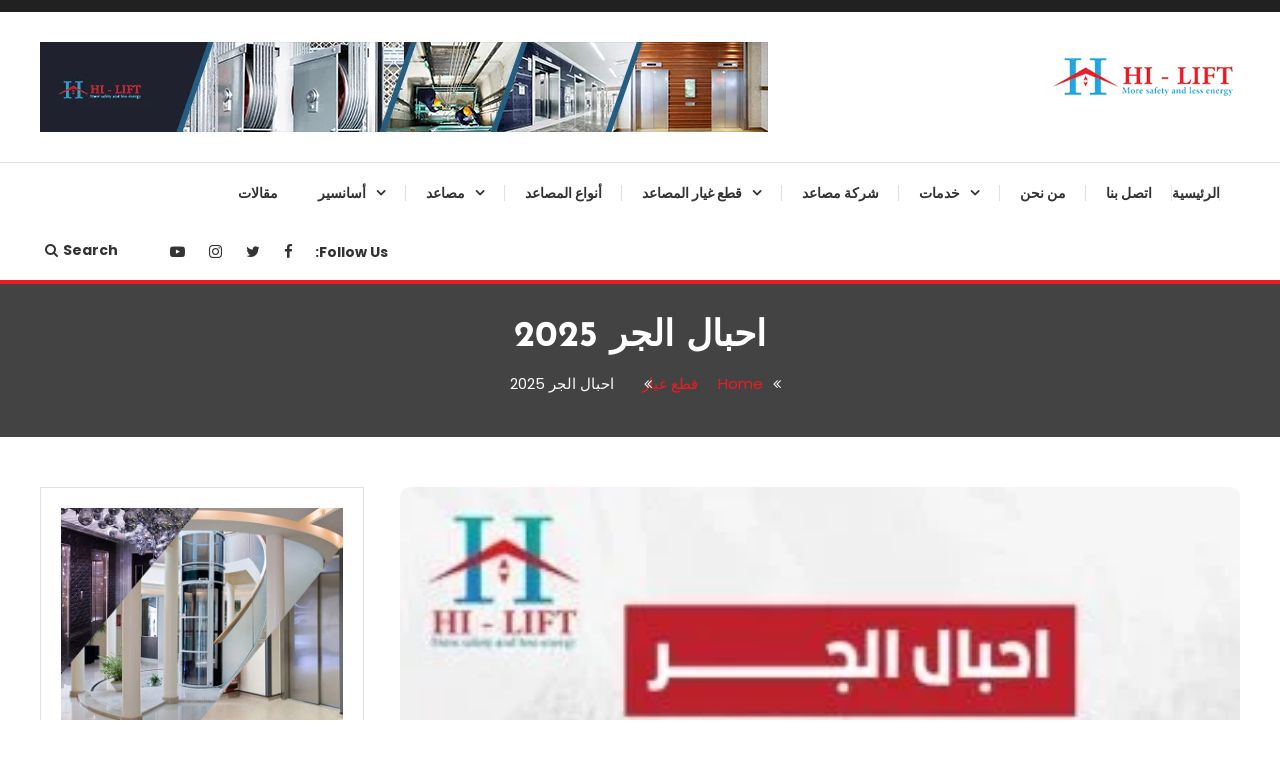

--- FILE ---
content_type: text/html; charset=UTF-8
request_url: https://hiliftelevators.com/%D8%A7%D8%AD%D8%A8%D8%A7%D9%84-%D8%A7%D9%84%D8%AC%D8%B1/
body_size: 30294
content:
<!doctype html><html dir="rtl" lang="ar" prefix="og: https://ogp.me/ns#"><head><meta charset="UTF-8"><meta name="viewport" content="width=device-width, initial-scale=1"><link rel="profile" href="https://gmpg.org/xfn/11"><title>احبال الجر 2025 &ndash; وايرات المصاعد - اسعار الويرات</title><meta name="description" content="احبال الجر او ويرات المصاعد من هاي ليفت جميع انواع احبال الجر للمصاعد وبرات ايطالي ويرات تركي ويرات صيني تركيب وايرات المصاعد مع افضل الفني"/><meta name="robots" content="follow, index, max-snippet:-1, max-video-preview:-1, max-image-preview:large"/><link rel="canonical" href="https://hiliftelevators.com/%d8%a7%d8%ad%d8%a8%d8%a7%d9%84-%d8%a7%d9%84%d8%ac%d8%b1/" /><meta property="og:locale" content="ar_AR" /><meta property="og:type" content="article" /><meta property="og:title" content="احبال الجر 2025 &ndash; وايرات المصاعد - اسعار الويرات" /><meta property="og:description" content="احبال الجر او ويرات المصاعد من هاي ليفت جميع انواع احبال الجر للمصاعد وبرات ايطالي ويرات تركي ويرات صيني تركيب وايرات المصاعد مع افضل الفني" /><meta property="og:url" content="https://hiliftelevators.com/%d8%a7%d8%ad%d8%a8%d8%a7%d9%84-%d8%a7%d9%84%d8%ac%d8%b1/" /><meta property="og:site_name" content="مصاعد هاى ليفت اليفيتور" /><meta property="article:publisher" content="https://web.facebook.com/HiLiftElevators/" /><meta property="article:tag" content="أسعار واير الاسانسير 2022" /><meta property="article:tag" content="أهمية أحبال الجر في نظام المصعد" /><meta property="article:tag" content="احبال الجر" /><meta property="article:tag" content="المصعد" /><meta property="article:tag" content="سعر واير الاسانسير" /><meta property="article:tag" content="متى يتم تغيير واير الاسانسير" /><meta property="article:tag" content="مصاعد" /><meta property="article:tag" content="مصعد" /><meta property="article:section" content="قطع غيار" /><meta property="og:updated_time" content="2025-10-08T01:20:40+02:00" /><meta property="og:image" content="https://hiliftelevators.com/wp-content/uploads/2021/07/24-300x300-1.jpg" /><meta property="og:image:secure_url" content="https://hiliftelevators.com/wp-content/uploads/2021/07/24-300x300-1.jpg" /><meta property="og:image:width" content="300" /><meta property="og:image:height" content="300" /><meta property="og:image:alt" content="احبال الجر" /><meta property="og:image:type" content="image/jpeg" /><meta property="article:published_time" content="2025-10-07T14:10:22+02:00" /><meta property="article:modified_time" content="2025-10-08T01:20:40+02:00" /><meta name="twitter:card" content="summary_large_image" /><meta name="twitter:title" content="احبال الجر 2025 &ndash; وايرات المصاعد - اسعار الويرات" /><meta name="twitter:description" content="احبال الجر او ويرات المصاعد من هاي ليفت جميع انواع احبال الجر للمصاعد وبرات ايطالي ويرات تركي ويرات صيني تركيب وايرات المصاعد مع افضل الفني" /><meta name="twitter:image" content="https://hiliftelevators.com/wp-content/uploads/2021/07/24-300x300-1.jpg" /><meta name="twitter:label1" content="كُتب بواسطة" /><meta name="twitter:data1" content="admin" /><meta name="twitter:label2" content="مدة القراءة" /><meta name="twitter:data2" content="6 دقائق" /> <script type="application/ld+json" class="rank-math-schema">{"@context":"https://schema.org","@graph":[{"@type":"Organization","@id":"https://hiliftelevators.com/#organization","name":"\u0647\u0627\u064a \u0644\u064a\u0641\u062a","url":"https://hiliftelevators.com","sameAs":["https://web.facebook.com/HiLiftElevators/","https://www.youtube.com/channel/UCWKru5W9zeC4HQWiZfFiprg"],"logo":{"@type":"ImageObject","@id":"https://hiliftelevators.com/#logo","url":"https://hiliftelevators.com/wp-content/uploads/2021/07/cropped-logo2.png","contentUrl":"https://hiliftelevators.com/wp-content/uploads/2021/07/cropped-logo2.png","caption":"\u0645\u0635\u0627\u0639\u062f \u0647\u0627\u0649 \u0644\u064a\u0641\u062a \u0627\u0644\u064a\u0641\u064a\u062a\u0648\u0631","inLanguage":"ar","width":"187","height":"50"}},{"@type":"WebSite","@id":"https://hiliftelevators.com/#website","url":"https://hiliftelevators.com","name":"\u0645\u0635\u0627\u0639\u062f \u0647\u0627\u0649 \u0644\u064a\u0641\u062a \u0627\u0644\u064a\u0641\u064a\u062a\u0648\u0631","alternateName":"\u0645\u0635\u0627\u0639\u062f \u0647\u0627\u0649 \u0644\u064a\u0641\u062a \u0644\u0635\u064a\u0627\u0646\u0629 \u0645\u0635\u0627\u0639\u062f \u0648\u062a\u0631\u0643\u064a\u0628 \u0645\u0635\u0627\u0639\u062f","publisher":{"@id":"https://hiliftelevators.com/#organization"},"inLanguage":"ar"},{"@type":"ImageObject","@id":"https://hiliftelevators.com/wp-content/uploads/2021/07/24-300x300-1.jpg","url":"https://hiliftelevators.com/wp-content/uploads/2021/07/24-300x300-1.jpg","width":"300","height":"300","caption":"\u0627\u062d\u0628\u0627\u0644 \u0627\u0644\u062c\u0631","inLanguage":"ar"},{"@type":"BreadcrumbList","@id":"https://hiliftelevators.com/%d8%a7%d8%ad%d8%a8%d8%a7%d9%84-%d8%a7%d9%84%d8%ac%d8%b1/#breadcrumb","itemListElement":[{"@type":"ListItem","position":"1","item":{"@id":"https://hiliftelevators.com","name":"Home"}},{"@type":"ListItem","position":"2","item":{"@id":"https://hiliftelevators.com/%d8%a7%d8%ad%d8%a8%d8%a7%d9%84-%d8%a7%d9%84%d8%ac%d8%b1/","name":"\u0627\u062d\u0628\u0627\u0644 \u0627\u0644\u062c\u0631 2025"}}]},{"@type":"WebPage","@id":"https://hiliftelevators.com/%d8%a7%d8%ad%d8%a8%d8%a7%d9%84-%d8%a7%d9%84%d8%ac%d8%b1/#webpage","url":"https://hiliftelevators.com/%d8%a7%d8%ad%d8%a8%d8%a7%d9%84-%d8%a7%d9%84%d8%ac%d8%b1/","name":"\u0627\u062d\u0628\u0627\u0644 \u0627\u0644\u062c\u0631 2025 &ndash; \u0648\u0627\u064a\u0631\u0627\u062a \u0627\u0644\u0645\u0635\u0627\u0639\u062f - \u0627\u0633\u0639\u0627\u0631 \u0627\u0644\u0648\u064a\u0631\u0627\u062a","datePublished":"2025-10-07T14:10:22+02:00","dateModified":"2025-10-08T01:20:40+02:00","isPartOf":{"@id":"https://hiliftelevators.com/#website"},"primaryImageOfPage":{"@id":"https://hiliftelevators.com/wp-content/uploads/2021/07/24-300x300-1.jpg"},"inLanguage":"ar","breadcrumb":{"@id":"https://hiliftelevators.com/%d8%a7%d8%ad%d8%a8%d8%a7%d9%84-%d8%a7%d9%84%d8%ac%d8%b1/#breadcrumb"}},{"@type":"Person","@id":"https://hiliftelevators.com/author/admin/","name":"admin","description":"\u0645\u0635\u0627\u0639\u062f \u0647\u0627\u0649 \u0644\u064a\u0641\u062a \u0644\u0635\u064a\u0627\u0646\u0629 \u0645\u0635\u0627\u0639\u062f \u0648\u062a\u0631\u0643\u064a\u0628 \u0645\u0635\u0627\u0639\u062f","url":"https://hiliftelevators.com/author/admin/","image":{"@type":"ImageObject","@id":"https://secure.gravatar.com/avatar/ceace2d151b93f910e2232de9b88496bd98d62685c54e037e498adab087427f3?s=96&amp;d=mm&amp;r=g","url":"https://secure.gravatar.com/avatar/ceace2d151b93f910e2232de9b88496bd98d62685c54e037e498adab087427f3?s=96&amp;d=mm&amp;r=g","caption":"admin","inLanguage":"ar"},"sameAs":["http://hiliftelevators.com"],"worksFor":{"@id":"https://hiliftelevators.com/#organization"}},{"@type":"BlogPosting","headline":"\u0627\u062d\u0628\u0627\u0644 \u0627\u0644\u062c\u0631 2025 &ndash; \u0648\u0627\u064a\u0631\u0627\u062a \u0627\u0644\u0645\u0635\u0627\u0639\u062f - \u0627\u0633\u0639\u0627\u0631 \u0627\u0644\u0648\u064a\u0631\u0627\u062a","keywords":"\u0627\u062d\u0628\u0627\u0644 \u0627\u0644\u062c\u0631","datePublished":"2025-10-07T14:10:22+02:00","dateModified":"2025-10-08T01:20:40+02:00","author":{"@id":"https://hiliftelevators.com/author/admin/","name":"admin"},"publisher":{"@id":"https://hiliftelevators.com/#organization"},"description":"\u0627\u062d\u0628\u0627\u0644 \u0627\u0644\u062c\u0631 \u0627\u0648 \u0648\u064a\u0631\u0627\u062a \u0627\u0644\u0645\u0635\u0627\u0639\u062f \u0645\u0646 \u0647\u0627\u064a \u0644\u064a\u0641\u062a \u062c\u0645\u064a\u0639 \u0627\u0646\u0648\u0627\u0639 \u0627\u062d\u0628\u0627\u0644 \u0627\u0644\u062c\u0631 \u0644\u0644\u0645\u0635\u0627\u0639\u062f \u0648\u0628\u0631\u0627\u062a \u0627\u064a\u0637\u0627\u0644\u064a \u0648\u064a\u0631\u0627\u062a \u062a\u0631\u0643\u064a \u0648\u064a\u0631\u0627\u062a \u0635\u064a\u0646\u064a \u062a\u0631\u0643\u064a\u0628 \u0648\u0627\u064a\u0631\u0627\u062a \u0627\u0644\u0645\u0635\u0627\u0639\u062f \u0645\u0639 \u0627\u0641\u0636\u0644 \u0627\u0644\u0641\u0646\u064a","name":"\u0627\u062d\u0628\u0627\u0644 \u0627\u0644\u062c\u0631 2025 &ndash; \u0648\u0627\u064a\u0631\u0627\u062a \u0627\u0644\u0645\u0635\u0627\u0639\u062f - \u0627\u0633\u0639\u0627\u0631 \u0627\u0644\u0648\u064a\u0631\u0627\u062a","@id":"https://hiliftelevators.com/%d8%a7%d8%ad%d8%a8%d8%a7%d9%84-%d8%a7%d9%84%d8%ac%d8%b1/#richSnippet","isPartOf":{"@id":"https://hiliftelevators.com/%d8%a7%d8%ad%d8%a8%d8%a7%d9%84-%d8%a7%d9%84%d8%ac%d8%b1/#webpage"},"image":{"@id":"https://hiliftelevators.com/wp-content/uploads/2021/07/24-300x300-1.jpg"},"inLanguage":"ar","mainEntityOfPage":{"@id":"https://hiliftelevators.com/%d8%a7%d8%ad%d8%a8%d8%a7%d9%84-%d8%a7%d9%84%d8%ac%d8%b1/#webpage"}}]}</script> <link rel='dns-prefetch' href='//fonts.googleapis.com' /><link rel="alternate" type="application/rss+xml" title="هاي ليفت &laquo; الخلاصة" href="https://hiliftelevators.com/feed/" /><link rel="alternate" type="application/rss+xml" title="هاي ليفت &laquo; خلاصة التعليقات" href="https://hiliftelevators.com/comments/feed/" /><link rel="alternate" title="oEmbed (JSON)" type="application/json+oembed" href="https://hiliftelevators.com/wp-json/oembed/1.0/embed?url=https%3A%2F%2Fhiliftelevators.com%2F%25d8%25a7%25d8%25ad%25d8%25a8%25d8%25a7%25d9%2584-%25d8%25a7%25d9%2584%25d8%25ac%25d8%25b1%2F" /><link rel="alternate" title="oEmbed (XML)" type="text/xml+oembed" href="https://hiliftelevators.com/wp-json/oembed/1.0/embed?url=https%3A%2F%2Fhiliftelevators.com%2F%25d8%25a7%25d8%25ad%25d8%25a8%25d8%25a7%25d9%2584-%25d8%25a7%25d9%2584%25d8%25ac%25d8%25b1%2F&#038;format=xml" /><link data-optimized="2" rel="stylesheet" href="https://hiliftelevators.com/wp-content/litespeed/css/cf42aa37f751522787fddb0f8f88e782.css?ver=a204c" /> <script type="text/javascript" src="https://hiliftelevators.com/wp-includes/js/jquery/jquery.min.js?ver=3.7.1" id="jquery-core-js"></script> <link rel="https://api.w.org/" href="https://hiliftelevators.com/wp-json/" /><link rel="alternate" title="JSON" type="application/json" href="https://hiliftelevators.com/wp-json/wp/v2/posts/305" /><link rel="EditURI" type="application/rsd+xml" title="RSD" href="https://hiliftelevators.com/xmlrpc.php?rsd" /><meta name="generator" content="WordPress 6.9" /><link rel='shortlink' href='https://hiliftelevators.com/?p=305' /><link rel="icon" href="https://hiliftelevators.com/wp-content/uploads/2024/11/cropped-Logo-x-scaled-1-32x32.jpg" sizes="32x32" /><link rel="icon" href="https://hiliftelevators.com/wp-content/uploads/2024/11/cropped-Logo-x-scaled-1-192x192.jpg" sizes="192x192" /><link rel="apple-touch-icon" href="https://hiliftelevators.com/wp-content/uploads/2024/11/cropped-Logo-x-scaled-1-180x180.jpg" /><meta name="msapplication-TileImage" content="https://hiliftelevators.com/wp-content/uploads/2024/11/cropped-Logo-x-scaled-1-270x270.jpg" /></head><body class="rtl wp-singular post-template-default single single-post postid-305 single-format-standard custom-background wp-custom-logo wp-theme-color-blog site-layout--wide right-sidebar"><div id="preloader-background"><div class="preloader-wrapper"><div class="sk-spinner sk-spinner-pulse"></div></div></div><div id="page" class="site">
<a class="skip-link screen-reader-text" href="#content">Skip To Content</a><div id="top-header" class="top-header-wrap mt-clearfix"><div class="mt-container"><div class="top-header-nav"><nav itemscope id="top-navigation" class="main-navigation"></nav></div></div></div><header id="masthead" class="site-header"><div class="mt-logo-row-wrapper mt-clearfix"><div class="logo-ads-wrap"><div class="mt-container"><div class="site-branding">
<a href="https://hiliftelevators.com/" class="custom-logo-link" rel="home"><img data-lazyloaded="1" src="[data-uri]" width="187" height="50" data-src="https://hiliftelevators.com/wp-content/uploads/2021/07/cropped-logo2.png" class="custom-logo" alt="افضل شركات مصاعد" decoding="async" /><noscript><img width="187" height="50" src="https://hiliftelevators.com/wp-content/uploads/2021/07/cropped-logo2.png" class="custom-logo" alt="افضل شركات مصاعد" decoding="async" /></noscript></a><p class="site-title"><a href="https://hiliftelevators.com/" rel="home">هاي ليفت</a></p><p class="site-description">هاي ليفت لتركيب المصاعد وصيانة</p></div><div class="header-widget-wrapper"><section id="media_image-2" class="widget widget_media_image"><img data-lazyloaded="1" src="[data-uri]" width="728" height="90" data-src="https://hiliftelevators.com/wp-content/uploads/2021/07/2-1.png" class="image wp-image-330  attachment-full size-full" alt="شركة هاي ليفت للمصاعد" style="max-width: 100%; height: auto;" decoding="async" fetchpriority="high" data-srcset="https://hiliftelevators.com/wp-content/uploads/2021/07/2-1.png 728w, https://hiliftelevators.com/wp-content/uploads/2021/07/2-1-300x37.png 300w, https://hiliftelevators.com/wp-content/uploads/2021/07/2-1-600x74.png 600w" data-sizes="(max-width: 728px) 100vw, 728px" /><noscript><img width="728" height="90" src="https://hiliftelevators.com/wp-content/uploads/2021/07/2-1.png" class="image wp-image-330  attachment-full size-full" alt="شركة هاي ليفت للمصاعد" style="max-width: 100%; height: auto;" decoding="async" fetchpriority="high" srcset="https://hiliftelevators.com/wp-content/uploads/2021/07/2-1.png 728w, https://hiliftelevators.com/wp-content/uploads/2021/07/2-1-300x37.png 300w, https://hiliftelevators.com/wp-content/uploads/2021/07/2-1-600x74.png 600w" sizes="(max-width: 728px) 100vw, 728px" /></noscript></section></div></div></div><div class="mt-social-menu-wrapper"><div class="mt-container"><div class="menu-toggle"><a href="javascript:void(0)"><i class="fa fa-navicon"></i>Menu</a></div><nav itemscope id="site-navigation" class="main-navigation"><div class="menu-main-menu-container"><ul id="primary-menu" class="menu"><li id="menu-item-189" class="menu-item menu-item-type-custom menu-item-object-custom menu-item-home menu-item-189"><a href="https://hiliftelevators.com/">الرئيسية</a></li><li id="menu-item-478" class="menu-item menu-item-type-custom menu-item-object-custom menu-item-478"><a href="https://hiliftelevators.com/%d8%a7%d8%aa%d8%b5%d9%84-%d8%a8%d9%86%d8%a7/">اتصل بنا</a></li><li id="menu-item-4255" class="menu-item menu-item-type-post_type menu-item-object-page menu-item-4255"><a href="https://hiliftelevators.com/%d9%85%d9%86-%d9%86%d8%ad%d9%86/">من نحن</a></li><li id="menu-item-4508" class="menu-item menu-item-type-post_type menu-item-object-page menu-item-has-children menu-item-4508"><a href="https://hiliftelevators.com/%d8%ae%d8%af%d9%85%d8%a7%d8%aa/">خدمات</a><ul class="sub-menu"><li id="menu-item-4207" class="menu-item menu-item-type-post_type menu-item-object-page menu-item-4207"><a href="https://hiliftelevators.com/%d8%a7%d8%b3%d8%aa%d9%81%d8%b3%d8%a7%d8%b1%d8%a7%d8%aa/">استشارات هندسيه</a></li><li id="menu-item-4195" class="menu-item menu-item-type-post_type menu-item-object-page menu-item-4195"><a href="https://hiliftelevators.com/%d8%b5%d9%8a%d8%a7%d9%86%d8%a9-%d8%a3%d8%b3%d8%a7%d9%86%d8%b3%d9%8a%d8%b1/">صيانة أسانسير</a></li><li id="menu-item-4202" class="menu-item menu-item-type-post_type menu-item-object-page menu-item-4202"><a href="https://hiliftelevators.com/%d8%aa%d8%b1%d9%83%d9%8a%d8%a8-%d8%a3%d8%b3%d8%a7%d9%86%d8%b3%d9%8a%d8%b1/">تركيب أسانسير</a></li></ul></li><li id="menu-item-4260" class="menu-item menu-item-type-post_type menu-item-object-page menu-item-4260"><a href="https://hiliftelevators.com/%d8%b4%d8%b1%d9%83%d8%a9-%d9%85%d8%b5%d8%a7%d8%b9%d8%af/">شركة مصاعد</a></li><li id="menu-item-4458" class="menu-item menu-item-type-post_type menu-item-object-page menu-item-has-children menu-item-4458"><a href="https://hiliftelevators.com/%d9%82%d8%b7%d8%b9-%d8%ba%d9%8a%d8%a7%d8%b1-%d8%a7%d9%84%d9%85%d8%b5%d8%a7%d8%b9%d8%af/">قطع غيار المصاعد</a><ul class="sub-menu"><li id="menu-item-4273" class="menu-item menu-item-type-post_type menu-item-object-page menu-item-4273"><a href="https://hiliftelevators.com/%d9%83%d8%a8%d8%a7%d8%a6%d9%86-%d9%85%d8%b5%d8%a7%d8%b9%d8%af/">كبائن مصاعد</a></li><li id="menu-item-4272" class="menu-item menu-item-type-post_type menu-item-object-page menu-item-4272"><a href="https://hiliftelevators.com/%d8%ac%d9%87%d8%a7%d8%b2-%d8%b7%d9%88%d8%a7%d8%b1%d8%a6/">جهاز طوارئ</a></li><li id="menu-item-4282" class="menu-item menu-item-type-post_type menu-item-object-page menu-item-4282"><a href="https://hiliftelevators.com/%d8%ac%d9%87%d8%a7%d8%b2-%d8%a8%d8%b1%d8%a7%d8%b4%d9%88%d8%aa/">جهاز براشوت</a></li><li id="menu-item-4311" class="menu-item menu-item-type-post_type menu-item-object-page menu-item-4311"><a href="https://hiliftelevators.com/%d9%88%d9%8a%d8%b1%d8%a7%d8%aa-%d9%85%d8%b5%d8%a7%d8%b9%d8%af/">ويرات مصاعد</a></li><li id="menu-item-4310" class="menu-item menu-item-type-post_type menu-item-object-page menu-item-4310"><a href="https://hiliftelevators.com/%d8%ac%d9%87%d8%a7%d8%b2-%d8%b4%d9%81%d8%b1%d8%a9/">جهاز شفرة</a></li><li id="menu-item-4309" class="menu-item menu-item-type-post_type menu-item-object-page menu-item-4309"><a href="https://hiliftelevators.com/%d9%85%d8%a7%d9%83%d9%8a%d9%86%d9%87-%d9%85%d8%b5%d8%b9%d8%af/">ماكينه مصعد</a></li><li id="menu-item-4308" class="menu-item menu-item-type-post_type menu-item-object-page menu-item-4308"><a href="https://hiliftelevators.com/%d8%ac%d9%87%d8%a7%d8%b2-ups/">جهاز UPS</a></li><li id="menu-item-4307" class="menu-item menu-item-type-post_type menu-item-object-page menu-item-4307"><a href="https://hiliftelevators.com/%d8%ac%d9%87%d8%a7%d8%b2-%d8%a7%d9%86%d9%81%d8%b1%d8%aa%d8%b1/">جهاز انفرتر</a></li><li id="menu-item-4306" class="menu-item menu-item-type-post_type menu-item-object-page menu-item-4306"><a href="https://hiliftelevators.com/%d8%b1%d9%8a%d9%85%d9%88%d8%aa-%d8%a7%d8%b3%d8%a7%d9%86%d9%8a%d8%b1/">ريموت اسانير</a></li><li id="menu-item-4323" class="menu-item menu-item-type-post_type menu-item-object-page menu-item-4323"><a href="https://hiliftelevators.com/%d9%83%d8%a7%d9%85%d8%a9-%d8%a7%d9%84%d8%a7%d8%b3%d8%a7%d9%86%d8%b3%d9%8a%d8%b1/">كامة الاسانسير</a></li><li id="menu-item-4322" class="menu-item menu-item-type-post_type menu-item-object-page menu-item-4322"><a href="https://hiliftelevators.com/%d8%ac%d9%87%d8%a7%d8%b2-%d8%a7%d9%83%d8%b3%d9%8a%d8%b3/">جهاز اكسيس</a></li><li id="menu-item-4321" class="menu-item menu-item-type-post_type menu-item-object-page menu-item-4321"><a href="https://hiliftelevators.com/%d9%83%d8%a7%d8%b1%d8%aa-%d8%a7%d8%b3%d8%a7%d9%86%d8%b3%d9%8a%d8%b1/">كارت اسانسير</a></li><li id="menu-item-4343" class="menu-item menu-item-type-post_type menu-item-object-page menu-item-4343"><a href="https://hiliftelevators.com/%d8%a7%d8%a8%d9%88%d8%a7%d8%a8-%d9%85%d8%b5%d8%a7%d8%b9%d8%af/">ابواب مصاعد</a></li><li id="menu-item-4342" class="menu-item menu-item-type-post_type menu-item-object-page menu-item-4342"><a href="https://hiliftelevators.com/%d8%b2%d9%8a%d8%aa-%d9%85%d8%b5%d8%a7%d8%b9%d8%af/">زيت مصاعد</a></li><li id="menu-item-4341" class="menu-item menu-item-type-post_type menu-item-object-page menu-item-4341"><a href="https://hiliftelevators.com/%d9%83%d9%86%d8%aa%d8%b1%d9%88%d9%84-%d9%85%d8%b5%d8%a7%d8%b9%d8%af/">كنترول مصاعد</a></li><li id="menu-item-4340" class="menu-item menu-item-type-post_type menu-item-object-page menu-item-4340"><a href="https://hiliftelevators.com/%d8%a7%d8%b1%d8%b6%d9%8a%d8%a7%d8%aa-%d9%85%d8%b5%d8%a7%d8%b9%d8%af/">ارضيات مصاعد</a></li><li id="menu-item-4368" class="menu-item menu-item-type-post_type menu-item-object-page menu-item-4368"><a href="https://hiliftelevators.com/%d8%a7%d8%b2%d8%b1%d8%a7%d8%b1-%d9%85%d8%b5%d8%a7%d8%b9%d8%af/">ازرار مصاعد</a></li><li id="menu-item-4367" class="menu-item menu-item-type-post_type menu-item-object-page menu-item-4367"><a href="https://hiliftelevators.com/%d9%85%d9%81%d8%aa%d8%a7%d8%ad-%d9%85%d8%b5%d8%a7%d8%b9%d8%af/">مفتاح مصاعد</a></li><li id="menu-item-4366" class="menu-item menu-item-type-post_type menu-item-object-page menu-item-4366"><a href="https://hiliftelevators.com/%d8%a8%d8%b7%d8%a7%d8%b1%d9%8a%d8%a7%d8%aa-%d9%85%d8%b5%d8%a7%d8%b9%d8%af/">بطاريات مصاعد</a></li><li id="menu-item-4365" class="menu-item menu-item-type-post_type menu-item-object-page menu-item-4365"><a href="https://hiliftelevators.com/%d8%ab%d9%82%d9%84-%d9%85%d9%88%d8%a7%d8%b2%d9%86%d9%87/">ثقل موازنه</a></li><li id="menu-item-4364" class="menu-item menu-item-type-post_type menu-item-object-page menu-item-4364"><a href="https://hiliftelevators.com/%d9%83%d8%b1%d8%a7%d8%b3%d9%89-%d9%85%d8%b5%d8%a7%d8%b9%d8%af/">كراسى مصاعد</a></li></ul></li><li id="menu-item-4457" class="menu-item menu-item-type-post_type menu-item-object-page menu-item-4457"><a href="https://hiliftelevators.com/%d8%a3%d9%86%d9%88%d8%a7%d8%b9-%d8%a7%d9%84%d9%85%d8%b5%d8%a7%d8%b9%d8%af/">أنواع المصاعد</a></li><li id="menu-item-4369" class="menu-item menu-item-type-taxonomy menu-item-object-category menu-item-has-children menu-item-4369 cb-cat-1"><a href="https://hiliftelevators.com/%d9%85%d8%b5%d8%a7%d8%b9%d8%af/">مصاعد</a><ul class="sub-menu"><li id="menu-item-4425" class="menu-item menu-item-type-post_type menu-item-object-page menu-item-4425"><a href="https://hiliftelevators.com/%d8%a7%d9%84%d9%85%d8%b5%d8%a7%d8%b9%d8%af-%d8%a7%d9%84%d9%83%d9%87%d8%b1%d8%a8%d8%a7%d8%a6%d9%8a%d9%87/">المصاعد الكهربائيه</a></li><li id="menu-item-4424" class="menu-item menu-item-type-post_type menu-item-object-page menu-item-4424"><a href="https://hiliftelevators.com/%d9%85%d8%b5%d8%a7%d8%b9%d8%af-%d8%a8%d8%a7%d9%86%d9%88%d8%b1%d8%a7%d9%85%d8%a7/">مصاعد بانوراما</a></li><li id="menu-item-4423" class="menu-item menu-item-type-post_type menu-item-object-page menu-item-4423"><a href="https://hiliftelevators.com/%d8%a7%d9%84%d8%a7%d8%b3%d8%a7%d9%86%d8%b3%d9%8a%d8%b1-%d8%a7%d9%84%d9%87%d9%8a%d8%af%d8%b1%d9%88%d9%84%d9%8a%d9%83/">الاسانسير الهيدروليك</a></li><li id="menu-item-4422" class="menu-item menu-item-type-post_type menu-item-object-page menu-item-4422"><a href="https://hiliftelevators.com/%d9%85%d8%b5%d8%b9%d8%af-%d9%85%d9%86%d8%b2%d9%84%d9%8a/">مصعد منزلي</a></li><li id="menu-item-4421" class="menu-item menu-item-type-post_type menu-item-object-page menu-item-4421"><a href="https://hiliftelevators.com/%d9%85%d8%b5%d8%a7%d8%b9%d8%af-%d8%af%d8%a7%d8%ae%d9%84%d9%8a%d8%a9/">مصاعد داخلية</a></li><li id="menu-item-4420" class="menu-item menu-item-type-post_type menu-item-object-page menu-item-4420"><a href="https://hiliftelevators.com/%d9%85%d8%b5%d8%a7%d8%b9%d8%af-%d8%ae%d8%a7%d8%b1%d8%ac%d9%8a%d9%87/">مصاعد خارجيه</a></li><li id="menu-item-4419" class="menu-item menu-item-type-post_type menu-item-object-page menu-item-4419"><a href="https://hiliftelevators.com/%d9%85%d8%b5%d8%a7%d8%b9%d8%af-%d8%a7%d9%84%d8%a8%d8%b6%d8%a7%d8%a6%d8%b9/">مصاعد البضائع</a></li><li id="menu-item-4418" class="menu-item menu-item-type-post_type menu-item-object-page menu-item-4418"><a href="https://hiliftelevators.com/%d9%85%d8%b5%d8%a7%d8%b9%d8%af-%d8%a7%d9%84%d9%81%d9%84%d9%84/">مصاعد الفلل</a></li><li id="menu-item-4417" class="menu-item menu-item-type-post_type menu-item-object-page menu-item-4417"><a href="https://hiliftelevators.com/%d9%85%d8%b5%d8%a7%d8%b9%d8%af-%d8%ac%d9%8a%d8%b1%d9%84%d8%b3/">مصاعد جيرلس</a></li><li id="menu-item-4416" class="menu-item menu-item-type-post_type menu-item-object-page menu-item-4416"><a href="https://hiliftelevators.com/%d9%85%d8%b5%d8%a7%d8%b9%d8%af-%d8%a7%d9%84%d8%b7%d8%b9%d8%a7%d9%85/">مصاعد الطعام</a></li><li id="menu-item-4415" class="menu-item menu-item-type-post_type menu-item-object-page menu-item-4415"><a href="https://hiliftelevators.com/%d9%85%d8%b5%d8%a7%d8%b9%d8%af-%d8%a8%d8%af%d9%88%d9%86-%d8%ba%d8%b1%d9%81%d9%87/">مصاعد بدون غرفه</a></li></ul></li><li id="menu-item-4473" class="menu-item menu-item-type-post_type menu-item-object-page menu-item-has-children menu-item-4473"><a href="https://hiliftelevators.com/%d8%a3%d8%b3%d8%a7%d9%86%d8%b3%d9%8a%d8%b1/">أسانسير</a><ul class="sub-menu"><li id="menu-item-4471" class="menu-item menu-item-type-post_type menu-item-object-page menu-item-4471"><a href="https://hiliftelevators.com/%d8%a7%d8%b3%d9%86%d8%b3%d9%8a%d8%b1/">اسنسير</a></li><li id="menu-item-4472" class="menu-item menu-item-type-post_type menu-item-object-page menu-item-4472"><a href="https://hiliftelevators.com/%d8%a7%d8%b3%d8%a7%d9%86%d8%b3%d9%8a%d8%b1/">اسانسير</a></li></ul></li><li id="menu-item-4156" class="menu-item menu-item-type-post_type menu-item-object-page current_page_parent menu-item-4156"><a href="https://hiliftelevators.com/%d9%85%d9%82%d8%a7%d9%84%d8%a7%d8%aa-2/">مقالات</a></li></ul></div></nav><div class="mt-social-search-wrapper"><div class="mt-social-wrapper">
<span class="mt-follow-title">Follow Us: </span><ul class="mt-social-icon-wrap"><li class="mt-social-icon">
<a href="https://www.facebook.com/HiLiftElevators/" target="_blank">
<i class="fa fa-facebook-f"></i>
</a></li><li class="mt-social-icon">
<a href="https://twitter.com/hilift24" target="_blank">
<i class="fa fa-twitter"></i>
</a></li><li class="mt-social-icon">
<a href="https://www.instagram.com/hilift24/" target="_blank">
<i class="fa fa-instagram"></i>
</a></li><li class="mt-social-icon">
<a href="https://www.youtube.com/channel/UCWKru5W9zeC4HQWiZfFiprg" target="_blank">
<i class="fa fa-youtube-play"></i>
</a></li></ul></div><div class="mt-menu-search"><div class="mt-search-icon"><a href="javascript:void(0)">Search<i class="fa fa-search"></i></a></div><div class="mt-form-wrap"><div class="mt-form-close"><a href="javascript:void(0)"><i class="fa fa-close"></i></a></div><form role="search" method="get" class="search-form" action="https://hiliftelevators.com/">
<label>
<span class="screen-reader-text">البحث عن:</span>
<input type="search" class="search-field" placeholder="بحث &hellip;" value="" name="s" />
</label>
<input type="submit" class="search-submit" value="بحث" /></form></div></div></div></div></div></div></header><div class="custom-header no-bg-img" ><div class="mt-container"><h1 class="entry-title">احبال الجر 2025</h1><nav id="breadcrumb" class="mt-breadcrumb"><div role="navigation" aria-label="Breadcrumbs" class="breadcrumb-trail breadcrumbs" itemprop="breadcrumb"><div class="mt-container"><ul class="trail-items" itemscope itemtype="http://schema.org/BreadcrumbList"><meta name="numberOfItems" content="3" /><meta name="itemListOrder" content="Ascending" /><li itemprop="itemListElement" itemscope itemtype="http://schema.org/ListItem" class="trail-item trail-begin"><a href="https://hiliftelevators.com/" rel="home" itemprop="item"><span itemprop="name">Home</span></a><meta itemprop="position" content="1" /></li><li itemprop="itemListElement" itemscope itemtype="http://schema.org/ListItem" class="trail-item"><a href="https://hiliftelevators.com/%d9%82%d8%b7%d8%b9-%d8%ba%d9%8a%d8%a7%d8%b1/" itemprop="item"><span itemprop="name">قطع غيار</span></a><meta itemprop="position" content="2" /></li><li itemprop="itemListElement" itemscope itemtype="http://schema.org/ListItem" class="trail-item trail-end"><span itemprop="name"><span itemprop="name">احبال الجر 2025</span></span><meta itemprop="position" content="3" /></li></ul></div></div></nav></div></div><div id="content" class="site-content"><div class="mt-container"><div class="mt-page-content-wrapper"><div itemscope id="primary" class="content-area"><main id="main" class="site-main"><article id="post-305" class="has-thumbnail post-305 post type-post status-publish format-standard has-post-thumbnail hentry category-468 tag----2022 tag-440 tag-27 tag-31 tag-628 tag-645 tag-33 tag-544"><div class="post-thumbnail">
<img data-lazyloaded="1" src="[data-uri]" width="300" height="300" data-src="https://hiliftelevators.com/wp-content/uploads/2021/07/24-300x300-1.jpg" class="attachment-full size-full wp-post-image" alt="احبال الجر" decoding="async" data-srcset="https://hiliftelevators.com/wp-content/uploads/2021/07/24-300x300-1.jpg 300w, https://hiliftelevators.com/wp-content/uploads/2021/07/24-300x300-1-150x150.jpg 150w" data-sizes="(max-width: 300px) 100vw, 300px" title="احبال الجر 2025 1"><noscript><img width="300" height="300" src="https://hiliftelevators.com/wp-content/uploads/2021/07/24-300x300-1.jpg" class="attachment-full size-full wp-post-image" alt="احبال الجر" decoding="async" srcset="https://hiliftelevators.com/wp-content/uploads/2021/07/24-300x300-1.jpg 300w, https://hiliftelevators.com/wp-content/uploads/2021/07/24-300x300-1-150x150.jpg 150w" sizes="(max-width: 300px) 100vw, 300px" title="احبال الجر 2025 1"></noscript><div class="post-info-wrap"><div class="post-cat"><div class="post-cats-list">
<span class="category-button cb-cat-468"><a href="https://hiliftelevators.com/%d9%82%d8%b7%d8%b9-%d8%ba%d9%8a%d8%a7%d8%b1/">قطع غيار</a></span></div></div><div class="entry-meta">
<span class="posted-on"><a href="https://hiliftelevators.com/%d8%a7%d8%ad%d8%a8%d8%a7%d9%84-%d8%a7%d9%84%d8%ac%d8%b1/" rel="bookmark"><time class="entry-date published" datetime="2025-10-07T14:10:22+02:00">أكتوبر 7, 2025</time><time class="updated" datetime="2025-10-08T01:20:40+02:00">أكتوبر 8, 2025</time></a></span><span class="byline"><span class="author vcard"><a class="url fn n" href="https://hiliftelevators.com/author/admin/">admin</a></span></span></div><h3 class="entry-title"><a href="https://hiliftelevators.com/%d8%a7%d8%ad%d8%a8%d8%a7%d9%84-%d8%a7%d9%84%d8%ac%d8%b1/" rel="bookmark">احبال الجر 2025</a></h3></div></div><div class="entry-content"><p>تُعد أحبال جر المصاعد من أهم مكونات منظومة الأمان والتشغيل في أي مصعد، إذ تعتمد عليها حركة الصاعدة وأثقال الموازنة لضمان الثبات والدقة أثناء التشغيل. وتحرص شركات صيانة المصاعد في مصر على استخدام أحبال جر من السلك الفولاذي المطابق للمواصفات القياسية العالمية لضمان السلامة والكفاءة العالية. كما توفر شركات تركيب مصاعد في القاهرة حلولًا متكاملة تشمل اختيار الحبال المناسبة، وضبط قوة الشد، ومعامل الأمان، لضمان عمل المصعد بأعلى درجات الأمان والثبات طوال فترة التشغيل.</p><div class="callaction-contact-box" ><div class="overlay " style="background:#ffffff"></div><div class="btns expanded"><a href="tel:020 11 22995568" style="color:#000000;background:#c21414" class="reserve-now" >اتصل بنا</a><a target="_blank" style="color:#000000;background:#c41717" rel="noopener" href="https://wa.me/+20 11 22995568" class="wts-now"><svg style="fill:#000000;" width="25" height="25" aria-hidden="true" xmlns="http://www.w3.org/2000/svg" height="1em" viewBox="0 0 448 512"><path d="M380.9 97.1C339 55.1 283.2 32 223.9 32c-122.4 0-222 99.6-222 222 0 39.1 10.2 77.3 29.6 111L0 480l117.7-30.9c32.4 17.7 68.9 27 106.1 27h.1c122.3 0 224.1-99.6 224.1-222 0-59.3-25.2-115-67.1-157zm-157 341.6c-33.2 0-65.7-8.9-94-25.7l-6.7-4-69.8 18.3L72 359.2l-4.4-7c-18.5-29.4-28.2-63.3-28.2-98.2 0-101.7 82.8-184.5 184.6-184.5 49.3 0 95.6 19.2 130.4 54.1 34.8 34.9 56.2 81.2 56.1 130.5 0 101.8-84.9 184.6-186.6 184.6zm101.2-138.2c-5.5-2.8-32.8-16.2-37.9-18-5.1-1.9-8.8-2.8-12.5 2.8-3.7 5.6-14.3 18-17.6 21.8-3.2 3.7-6.5 4.2-12 1.4-32.6-16.3-54-29.1-75.5-66-5.7-9.8 5.7-9.1 16.3-30.3 1.8-3.7.9-6.9-.5-9.7-1.4-2.8-12.5-30.1-17.1-41.2-4.5-10.8-9.1-9.3-12.5-9.5-3.2-.2-6.9-.2-10.6-.2-3.7 0-9.7 1.4-14.8 6.9-5.1 5.6-19.4 19-19.4 46.3 0 27.3 19.9 53.7 22.6 57.4 2.8 3.7 39.1 59.7 94.8 83.8 35.2 15.2 49 16.5 66.6 13.9 10.7-1.6 32.8-13.4 37.4-26.4 4.6-13 4.6-24.1 3.2-26.4-1.3-2.5-5-3.9-10.5-6.6z"/></svg>واتساب</a></div></div><h2><strong>أحبال جر للمصاعد</strong></h2><p>1- يجب أن تعلق الصاعدات وأثقال الموازنة بواسطة احبال الجر من السلك الفولاذى</p><p>قطر الحبال: يجب ألا يقل القطر الأسمى لحبال <a href="https://hiliftelevators.com/">اسانسير</a> عن ٨ مم</p><p>2-قوة الشد لأسلاك حبال <a href="https://hiliftelevators.com/">الأسانسير</a></p><p>أ. يجب ألا تقـل قــوة الشـد بالأسـلاك المفـردة لحبـال الجـر <a href="https://hiliftelevators.com/">الاسناسير</a> عـن</p><p>٢١٥٧٠نيوتن / مم</p><p>٢ولا تزيد عن ١٧٧٠ نيوتن / مم (<a href="https://hiliftelevators.com/%D8%A7%D9%81%D8%B6%D9%84-%D8%B4%D8%B1%D9%83%D8%A7%D8%AA-%D9%85%D8%B5%D8%A7%D8%B9%D8%AF-%D9%83%D9%8A%D9%81-%D8%AA%D8%AE%D8%AA%D8%A7%D8%B1%D9%87%D8%A7/">شركات تركيب مصاعد ف مصر</a>)</p><p>للجـدلات ٢ وفـى حالـة الحبـال مزدوجـة التركيـب ب. فيجـب ألا تقـل قـوة الشـد عـن ١٣٧٠ نيـوتن / مـم</p><p>3- معاملالأمان للحبل: يتم حساب معامـل الأمـان طبقـا للمعالات على ألا يقل معامل الأمان. (<a href="https://hiliftelevators.com/%D8%A7%D8%AA%D8%B5%D9%84-%D8%A8%D9%86%D8%A7/">شركات صيانة اسانسيرات</a>)</p><p>4-عدد الحبال: يجب ألا يقل عدد حبال <a href="https://hiliftelevators.com/">الاسانسير</a> عن ٣ حبال مستقلة.</p><p>حبال التعليق غير المباشر: عند استخدام بكرات تعليق أعلى <a href="https://hiliftelevators.com/%D9%83%D9%8A%D9%81-%D8%AA%D8%AE%D8%AA%D8%A7%D8%B1-%D9%85%D8%B5%D8%B9%D8%AF%D9%83%D8%9F-%D9%88%D9%85%D8%A7-%D9%87%D9%89-%D8%A7%D9%84%D8%B9%D9%88%D8%A7%D9%85%D9%84-%D8%A7%D9%84%D8%AA%D9%89-%D9%8A%D8%AC/">المصعد</a> أو ثقـل الموازنـة ( تعليـق</p><p>غير مباشر) فإنه يؤخذ فى الاعتبار عدد احبال جر <a href="https://hiliftelevators.com/%D9%83%D9%8A%D9%81-%D8%AA%D8%AE%D8%AA%D8%A7%D8%B1-%D9%85%D8%B5%D8%B9%D8%AF%D9%83%D8%9F-%D9%88%D9%85%D8%A7-%D9%87%D9%89-%D8%A7%D9%84%D8%B9%D9%88%D8%A7%D9%85%D9%84-%D8%A7%D9%84%D8%AA%D9%89-%D9%8A%D8%AC/">مصاعد</a> الفعلى وليس عدد مساقطها (<a href="https://hiliftelevators.com/%D8%B5%D9%8A%D8%A7%D9%86%D8%A9-%D8%A7%D9%84%D9%85%D8%B5%D8%B9%D8%AF/">شركات صيانة الاسانسير</a>)</p><p>5. معادلــة الشــد</p><p>تركـب الأجهـزة اللازمـة لمعادلـة الحمـل علـى كـل حبـل بالتسـاوى، وعنـد اسـتخدام الزنبركـات يجـب أن تكـون تحـت تـأثير إجهــادات إنضــغاط ويجـب أن يكـون فـى الإمكـان ضــبط نهايات التثبيت للحبال لتعويض الاستطالة فى أى حبل <a href="https://hiliftelevators.com/%D8%A3%D9%86%D9%88%D8%A7%D8%B9-%D8%A7%D9%84%D9%85%D8%B5%D8%A7%D8%B9%D8%AF/">مصعد</a>. (<a href="https://hiliftelevators.com/%D8%A7%D8%AA%D8%B5%D9%84-%D8%A8%D9%86%D8%A7/">شركات صيانة الاسانسير في مصر</a>)</p><p>6- بيانات الحبل</p><p>: يجب أن تتفق خصائص الحبـل (التركيـب، الإسـتطالة، الشـكل، المرونـة ….) مـع</p><p><strong>مواصفات احبال الجر القياسية العالمية</strong></p><p>7- النسبة بين قطر طارات الجر أو التوجيه وقطر الحبال، معامل الأمان للحبال. (<a href="https://hiliftelevators.com/%D8%B5%D9%8A%D8%A7%D9%86%D8%A9-%D8%A7%D9%84%D9%85%D8%B5%D8%B9%D8%AF/">شركات صيانة المصاعد</a>)</p><p>أ. يجـب ألا تقــل النســبة بــين قطــر طــارات الجـرأو التوجيــه والقطــر الأســمى</p><p>ب. يجـب ألا يقـل معامـل الأمـان لحبـال. (<a href="https://hiliftelevators.com/%D8%B5%D9%8A%D8%A7%D9%86%D8%A9-%D8%A7%D9%84%D9%85%D8%B5%D8%B9%D8%AF/">شركات صيانة المصاعد بالقاهرة</a>)</p><p><strong>ومعامـل الأمـان في احبال الجر هـو</strong></p><p>النسبة بين أقل حمل للقطع للحبل الواحد وأقصى قوة شد فـى الحبـل نفسـه عنـدما تكـون الصـاعدة مستقرة فى أدنى منسوب لها بـالبئر بكامـل حمولتهـا المقننـة . ولحسـاب أقصـى قـوة يجـب أن يؤخـذ فـى الاعتبـار عـدد الحبـال، معامـل التعليـق للحبـل ((فـى حالـة التعليـق ). (<a href="https://hiliftelevators.com/%D8%B5%D9%8A%D8%A7%D9%86%D8%A9-%D8%A7%D9%84%D9%85%D8%B5%D8%B9%D8%AF/">شركات صيانة المصاعد في القاهره</a>)</p><p>الحمل المقنن، كتلة الصاعدة، كتلة الحبل، كتلة أجزاء الكابلات المرنة، وأى أجهزة موازنـة</p><p>ج. يجـب أن تتحمـل وصـلة التثبيـت عنـد نهايـة الحبــل ٨٠ ٪علـى الأقل من الحمل الأدنى اللازم لقطع الحبل (أو ١٠ مرات من الحمل الحقيقى للحبل. (<a href="https://hiliftelevators.com/%D8%B4%D8%B1%D9%83%D8%A7%D8%AA-%D8%A7%D9%84%D9%85%D8%B5%D8%A7%D8%B9%D8%AF-%D9%81%D9%8A-%D9%85%D8%B5%D8%B1/">شركات صيانة المصاعد في مصر</a>)</p><p>د. يجــب أن يكــون تثبيــت نهايــات الحبــال بالصــاعدة وثقــل الموازنــة ونقــط التعليــق بواســطة مــرابط معدنية أو ظرف مملوء بمادة رانتجية أو ظـرف محكـم بواسـطة خـوابير أو علـى شـكل قلـب بحلقـة مثبته بثلاث كلبسات (زراجين) على الأقل أو أى نظام أخر آمن. (<a href="https://hiliftelevators.com/%D8%B5%D9%8A%D8%A7%D9%86%D8%A9-%D8%A7%D9%84%D9%85%D8%B5%D8%B9%D8%AF/">شركات صيانة مصاعد</a>)</p><p>8- الجر بالحبال، الضغط النوعى</p><p><strong>يجب أن يتحقق الشروط الآتية:</strong></p><p>1-يجب ألا يمكن رفع الصـاعدة فارغـة عـن طريـق دوران الماكينـة <a href="https://hiliftelevators.com/%D8%B4%D8%B1%D9%83%D8%A9-%D9%84%D9%84%D9%85%D8%B5%D8%A7%D8%B9%D8%AF/"><strong>للمصاعد</strong></a> فـى اتجـاه الصـعود</p><p>وذلك حينما يكون ثقل الموازنة مستقرا على مخمدات نهاية الحركة (<a href="https://hiliftelevators.com/%D8%B5%D9%8A%D8%A7%D9%86%D8%A9-%D8%A7%D9%84%D9%85%D8%B5%D8%B9%D8%AF/">شركات صيانه الاسانسيرات</a>)</p><p>تحقيق حسابات الجر</p><p>2- يجــب أن تظــل الصــاعدة علــى مســتوى الطــابق بــدون حــدوث انــزلاق عنــدما يــتم تحميلهــا بمقدار يساوى ١٢٥ ٪من الحمل المقنن الضـغط النـوعى لحبـال التعليـق فـى طـارات الجـر يجـب أن يطـابق المتطلبـات توزيع الحمل بين الحبال يجـب أن تـزود إحـدى نهايـات كـل حبـل علـى الأقـل بجهـاز يعمـل علـى مسـاواة الشـد فـى الحبـال اتوماتيكي عند استخدام الزنبركات لمساواة الشد فى الحبال فيجب أن تعمل فى وضع الإنضغاط. (<a href="https://hiliftelevators.com/%D9%82%D8%B7%D8%B9-%D8%BA%D9%8A%D8%A7%D8%B1-%D8%A7%D9%84%D9%85%D8%B5%D8%A7%D8%B9%D8%AF/">شركات قطع غيار مصاعد</a>)</p><p>يجـب أن تكـون الأجهـزة التـى تعمـل علـى ضـبط أطـوال الحبـال محكمـة (غيـر معرضـة للفـك بعـد الضبط).</p><p><strong>حبال الموازنة</strong></p><p>يجـب اسـتخدام حبـال الموازنـة ببكـرات الشـد عنـد زيـادة السـرعة المقننـة للمصـعد عـن ٥.٢ م /ث (<a href="https://hiliftelevators.com/%D9%85%D9%88%D8%A7%D8%B5%D9%81%D8%A7%D8%AA-%D8%A7%D9%84%D9%83%D8%A7%D8%A8%D9%8A%D9%86%D8%A9-%D8%A7%D9%84%D8%B5%D8%A7%D8%B9%D8%AF-2/">شركات كبائن مصاعد</a>)</p><p>ويجب تطبيق الشروط التالية:</p><p>١ &#8211; يجب أن يتم الشد بواسطة الجاذبية الأرضية. (<a href="https://hiliftelevators.com/%D8%A7%D8%AA%D8%B5%D9%84-%D8%A8%D9%86%D8%A7/">شركات مصاعد بالجيزة</a>)</p><p>٢ &#8211; أن يتم مراجعة الشد بواسطة جهاز أمان كهربائى .</p><p>٣ &#8211; ألا تقل النسبة بين قطر البكرات والقطر الأسمى لحبال الموازنة عن ٣٠</p><p>عنــد زيــادة الســرعة المقننــة عــن ٥.٣ م/ث فإنــه يجــب وجــود جهــاز عــدم ارتــداد بالإضــافة إلــى</p><p>الشروط الواردة حيث يعمل علـى بـدء إيقـاف ماكينـة المصـعد بواسـطة جهـاز أمـان</p><h4><strong>كهربائى . :</strong></h4><p>حماية طارات الجر: يجب اتخاذ الإحتياطات التالية للبكرات والتروس</p><p>١ &#8211; احتياطات ضد الأضرار الجسدية.</p><p>٢ &#8211; خروج احبال الجر عن مجاريها.</p><p>٣ &#8211; انحشار أى أشياء بين الحبال والبكرات</p><p>حبال تشغيل جهاز منظم السرعة</p><p>يجب أن يكون عمل جهاز منظم السرعة بواسطة حبل من سلك عالى المرونة.</p><p>يجب ألا يقل <a href="https://hilift-egypt.com/content?code=2" target="_blank" rel="noopener">عوامل الأمان في المصاعد</a> الخاص بقوة الشد اللازمة لقطع حبل منظم السرعة عن ثمانية أمثال</p><p>قوة الشد اللازمة لتشغيل مجموعة كوابح الأمان (البراشوت .)</p><p>يجب ألا يقل القطر الأسمى للحبل عن ٦ مم.</p><p>يجب ألا تقل النسبة بين قطر بكرة جهاز منظم السرعة والقطر الأسمى للحبل الخاص به عن ٣٠</p><p>يجب أن يتم شد الحبل بواسطة بكرة بدليل.</p><p>أثناء عمل مجموعة كـوابح أمـان المصعد (البراشـوت) يجـب أن يظـل حبـل مـنظم السـرعة ومـا يتصـل بـه</p><p>فى حالة سليمة حتى فى حالة زيادة مسافة التوقف عن المسموح به.</p><p>يجب أن يكون من السهل فك احبال الجر عن مجموعة كوابح الأمان (البراشوت .)</p><p>فتــرة الاســتجابة: يجــب أن يكــون زمــن إســتجابة مــنظم الســرعة أقــل مــا يمكــن بحيــث لا تصــل</p><p>الصاعدة إلى سرعة خطره قبل لحظة تشغيل مجموعة كوابح الأمان (البراشوت</p><p>إمكانية الوصول: فى جميع الأحوال يجب أن يكون هناك سهولة فى الوصول إلى منظم السرعة</p><p>يمكن التغاضى حالة توافر الشروط الثلاثة الآتية:</p><p>أن يكون الإطلاق لجهاز بواسطة التحكم عـن بعـد منظم السرعة ممكنا</p><p>خـلال اتصـال مباشـر ميكـانيكى أو كهربـى مـن خـارج البئـر حيـث لا يمكـن إطـلاق الجهـاز</p><p>بواسطة أى أشخاص غير مفوضين.</p><p>٢ &#8211; أن يكــون مــنظم الســرعة يمكــن الوصــول إليــه مــن ســقف الصــاعدة أو</p><p>حفــرة البئــر لعمــل والتفتيش والصيانه</p><p>&#8211; يجـب أن يـتم تحريـر مـنظم السـرعة بصـورة اليـه فـور تحريـك الصـاعدة أو ثقـل الإتـزان إلـى</p><p>أعلى وفى كل الأحوال فإن مـن الممكـن أن تعـود المهمـات الكهربيـة إلـى حالتهـا الطبيعيـة</p><p>بواسطة التحكم عن بعد من خارج البئر حيث إنها لا تؤثر فى عمل مـنظم السـرعة بصـورة</p><p>طبيعيةإمكانية إطلاق منظم السرعة: أثناء الاختبـارات أو المراجعـة مـن الممكـن تشـغيل مجموعـة كـوابح</p><p>الأمان (البراشوت) على سرعة أقل عن طريـق .</p><p>إطـلاق جهـاز السرعة بوسيلة آمنة.مـنظم</p><p>المراجعه الكهربائيه</p><p>فى السرعات المقننـة التـى تزيـد عـن ١ م/ث وبواسـطة جهـاز أمـان كهربـائى &#8211;</p><p>يجـب أن يبـدأ توقـف ماكينـة المصـعد قبـل وصـول سـرعة الصـاعدة صـعودا أو هبوطـا إلـى</p><p>سرعة إطلاق منظم السرعة.</p><p>بعد تحرير مجموعة كوابح الأمان (البراشوت) وفى حالة عدم رجوع منظم السـرعة أتوماتيكيا الى</p><p>وضعة الطبيعـى فـإن جهـاز أمـان كهربـائى يمنـع بـدء حركـة المصـعد طالمـا</p><p>أن جهـــاز مـــنظم الســـرعة فـــى حالـــة الإطـــلاق ويجـــب إعـــادة المصـــعد للخدمـــة بواســـطة شـــخص مدرب</p><p>يجــب أن يتســبب قطــع أو ارتخــاء حبــل مــنظم الســرعة فــى إيقــاف المحــرك بواســطة جهــاز أمــان</p><p>كهربائى للسرعات المقننة التى تزيد عن ١ م/ث.</p><h5><strong>جهاز منظم السرعة يراقب كجهاز أمان ويجب أن يحقق المتطلبات</strong></h5><p>حماية الصاعدة من زيادة السرعة فى اتجاه الصعود</p><p>يجب أن تزود مصاعد الجر بوسـيلة لحمايـة الصـاعدة عنـد زيـادة عـن السـرعة المقننـة فـى اتجـاه الصعود</p><p>تلك الوسـيلة تتضـمن مراقبـة السـرعة وعناصـر تخفيـف السـرعة . ويجـب أن تراقـب أى تحـرك غيـر</p><p>خاضـع للـتحكم فـى اتجـاه الصـعود بسـرعة لا تقـل عـن ١١٥ ٪مـن السـرعة المقننـة وبحـد أقصـى ويجب أن تتسبب فى إيقاف الصاعدة أو على الأقل تخفيض السـرعة</p><h6>إلى السرعة المصممة عليها مخمدات ثقل الموازنة.</h6><p>تلــك الوســيلة يجــب أن تكــون لهــا القــدرة علــى الوفــاء بالمتطلبــات دون</p><p>مسـاعدة مـن أى مكونـات أخـرى تكـون مهماتهـا مراقبـة السـرعة أو التبـاطؤ أو الإيقـاف للمصـعد</p><p>أثنـاء التشـغيل العـادى ألا أن تكـون ذات ضـرورة إلزاميـة . كمـا يمكـن اسـتخدام وصـلة ميكانيكيـة</p><p>للصاعدة للمعاونة لهذا الخصوص وذلك دون المساس ب احبال جر المصاعد</p><p>في النهاية، تبقى أحبال جر المصاعد عنصرًا أساسيًا لا يمكن الاستغناء عنه في أنظمة الرفع الحديثة، إذ يحدد جودتها وأمانها مدى كفاءة المصعد واستمرارية عمله. لذلك، فإن التعاون مع شركات صيانة المصاعد في مصر ذات الخبرة الطويلة يضمن لك الالتزام بأعلى معايير الجودة والسلامة. ومع التقدم التكنولوجي  مع <a href="https://hiliftelevators.com/"> هاي  ليفت</a> الذي تشهده شركات تركيب مصاعد في القاهرة، أصبح من السهل الحصول على أحبال جر عالية الأداء تضمن التشغيل الآمن والدائم للمصعد دون أعطال مفاجئة.<br /><div class="callaction-contact-box" ><div class="overlay " style="background:#ffffff"></div><div class="btns expanded"><a href="tel:020 11 22995568" style="color:#000000;background:#c21414" class="reserve-now" >اتصل بنا</a><a target="_blank" style="color:#000000;background:#c41717" rel="noopener" href="https://wa.me/+20 11 22995568" class="wts-now"><svg style="fill:#000000;" width="25" height="25" aria-hidden="true" xmlns="http://www.w3.org/2000/svg" height="1em" viewBox="0 0 448 512"><path d="M380.9 97.1C339 55.1 283.2 32 223.9 32c-122.4 0-222 99.6-222 222 0 39.1 10.2 77.3 29.6 111L0 480l117.7-30.9c32.4 17.7 68.9 27 106.1 27h.1c122.3 0 224.1-99.6 224.1-222 0-59.3-25.2-115-67.1-157zm-157 341.6c-33.2 0-65.7-8.9-94-25.7l-6.7-4-69.8 18.3L72 359.2l-4.4-7c-18.5-29.4-28.2-63.3-28.2-98.2 0-101.7 82.8-184.5 184.6-184.5 49.3 0 95.6 19.2 130.4 54.1 34.8 34.9 56.2 81.2 56.1 130.5 0 101.8-84.9 184.6-186.6 184.6zm101.2-138.2c-5.5-2.8-32.8-16.2-37.9-18-5.1-1.9-8.8-2.8-12.5 2.8-3.7 5.6-14.3 18-17.6 21.8-3.2 3.7-6.5 4.2-12 1.4-32.6-16.3-54-29.1-75.5-66-5.7-9.8 5.7-9.1 16.3-30.3 1.8-3.7.9-6.9-.5-9.7-1.4-2.8-12.5-30.1-17.1-41.2-4.5-10.8-9.1-9.3-12.5-9.5-3.2-.2-6.9-.2-10.6-.2-3.7 0-9.7 1.4-14.8 6.9-5.1 5.6-19.4 19-19.4 46.3 0 27.3 19.9 53.7 22.6 57.4 2.8 3.7 39.1 59.7 94.8 83.8 35.2 15.2 49 16.5 66.6 13.9 10.7-1.6 32.8-13.4 37.4-26.4 4.6-13 4.6-24.1 3.2-26.4-1.3-2.5-5-3.9-10.5-6.6z"/></svg>واتساب</a></div></div><h2 data-start="844" data-end="891"><strong data-start="851" data-end="891">الأسئلة الشائعة </strong></h2><p data-start="1108" data-end="1326">[sc_fs_multi_faq headline-0=&#8221;h3&#8243; question-0=&#8221;ما أهمية أحبال جر المصاعد في نظام التشغيل؟&#8221; answer-0=&#8221;تلعب أحبال الجر دورًا محوريًا في نقل الحركة بين الكابينة ووحدة القيادة، وتتحمل الأحمال الناتجة عن الصاعدة وثقل الموازنة، مما يجعلها أحد أهم عناصر الأمان بالمصعد. &#8221; image-0=&#8221;&#8221; headline-1=&#8221;h3&#8243; question-1=&#8221; ما هي مواصفات الحبال المستخدمة في المصاعد؟&#8221; answer-1=&#8221;يشترط أن تكون مصنوعة من سلك فولاذي عالي الجودة، لا يقل قطره عن 8 مم، وأن تتحمل قوة شد تتراوح بين 1370 و21570 نيوتن/مم حسب نوع التركيب، وفقًا لمعايير السلامة العالمية.&#8221; image-1=&#8221;&#8221; count=&#8221;2&#8243; html=&#8221;true&#8221; css_class=&#8221;&#8221;</p></div><footer class="entry-footer">
<span class="tags-links">Tagged <a href="https://hiliftelevators.com/tag/%d8%a3%d8%b3%d8%b9%d8%a7%d8%b1-%d9%88%d8%a7%d9%8a%d8%b1-%d8%a7%d9%84%d8%a7%d8%b3%d8%a7%d9%86%d8%b3%d9%8a%d8%b1-2022/" rel="tag">أسعار واير الاسانسير 2022</a>, <a href="https://hiliftelevators.com/tag/%d8%a3%d9%87%d9%85%d9%8a%d8%a9-%d8%a3%d8%ad%d8%a8%d8%a7%d9%84-%d8%a7%d9%84%d8%ac%d8%b1-%d9%81%d9%8a-%d9%86%d8%b8%d8%a7%d9%85-%d8%a7%d9%84%d9%85%d8%b5%d8%b9%d8%af/" rel="tag">أهمية أحبال الجر في نظام المصعد</a>, <a href="https://hiliftelevators.com/tag/%d8%a7%d8%ad%d8%a8%d8%a7%d9%84-%d8%a7%d9%84%d8%ac%d8%b1/" rel="tag">احبال الجر</a>, <a href="https://hiliftelevators.com/tag/%d8%a7%d9%84%d9%85%d8%b5%d8%b9%d8%af/" rel="tag">المصعد</a>, <a href="https://hiliftelevators.com/tag/%d8%b3%d8%b9%d8%b1-%d9%88%d8%a7%d9%8a%d8%b1-%d8%a7%d9%84%d8%a7%d8%b3%d8%a7%d9%86%d8%b3%d9%8a%d8%b1/" rel="tag">سعر واير الاسانسير</a>, <a href="https://hiliftelevators.com/tag/%d9%85%d8%aa%d9%89-%d9%8a%d8%aa%d9%85-%d8%aa%d8%ba%d9%8a%d9%8a%d8%b1-%d9%88%d8%a7%d9%8a%d8%b1-%d8%a7%d9%84%d8%a7%d8%b3%d8%a7%d9%86%d8%b3%d9%8a%d8%b1/" rel="tag">متى يتم تغيير واير الاسانسير</a>, <a href="https://hiliftelevators.com/tag/%d9%85%d8%b5%d8%a7%d8%b9%d8%af/" rel="tag">مصاعد</a>, <a href="https://hiliftelevators.com/tag/%d9%85%d8%b5%d8%b9%d8%af/" rel="tag">مصعد</a></span></footer><div class="mt-author-box"><div class="mt-author-info"><h5 itemprop="name" class="mt-author-name"><a href="https://hiliftelevators.com/author/admin/" title="مقالات admin" rel="author">admin</a></h5><div class="mt-author-meta"><div class="mt-author-website">
<span>Website</span>
<a href="http://hiliftelevators.com" target="_blank">http://hiliftelevators.com</a></div></div></div></div></article><nav class="navigation post-navigation" aria-label="مقالات"><h2 class="screen-reader-text">تصفّح المقالات</h2><div class="nav-links"><div class="nav-previous"><a href="https://hiliftelevators.com/%d9%83%d9%88%d8%a7%d9%84%d9%8a%d9%86-%d8%a7%d9%84%d9%85%d8%b5%d8%a7%d8%b9%d8%af/" rel="prev">كوالين المصاعد</a></div><div class="nav-next"><a href="https://hiliftelevators.com/%d9%85%d9%88%d8%a7%d8%b5%d9%81%d8%a7%d8%aa-%d8%a7%d9%84%d9%83%d8%a7%d8%a8%d9%8a%d9%86%d8%a9-%d8%a7%d9%84%d8%b5%d8%a7%d8%b9%d8%af-2/" rel="next">الأسانسير ومواصفات الكابينة (الصاعدة) في مصر</a></div></div></nav><section class="mt-single-related-posts"><h2 class="mt-related-post-title">Related Posts</h2><div class="mt-related-posts-wrapper"><article id="post-44" class="has-thumbnail wow fadeInUp post-44 post type-post status-publish format-standard has-post-thumbnail hentry category-468 tag-556 tag-550 tag-40 tag-565 tag-562 tag-29 tag-33 tag-544"><div class="thumb-cat-wrap"><div class="post-thumbnail">
<img data-lazyloaded="1" src="[data-uri]" width="300" height="300" data-src="https://hiliftelevators.com/wp-content/uploads/2019/06/3-4-300x300-1.jpg" class="attachment-color-blog-full-width size-color-blog-full-width wp-post-image" alt="كوالين المصاعد" decoding="async" data-srcset="https://hiliftelevators.com/wp-content/uploads/2019/06/3-4-300x300-1.jpg 300w, https://hiliftelevators.com/wp-content/uploads/2019/06/3-4-300x300-1-150x150.jpg 150w" data-sizes="(max-width: 300px) 100vw, 300px" title="كوالين المصاعد 2"><noscript><img width="300" height="300" src="https://hiliftelevators.com/wp-content/uploads/2019/06/3-4-300x300-1.jpg" class="attachment-color-blog-full-width size-color-blog-full-width wp-post-image" alt="كوالين المصاعد" decoding="async" srcset="https://hiliftelevators.com/wp-content/uploads/2019/06/3-4-300x300-1.jpg 300w, https://hiliftelevators.com/wp-content/uploads/2019/06/3-4-300x300-1-150x150.jpg 150w" sizes="(max-width: 300px) 100vw, 300px" title="كوالين المصاعد 2"></noscript></div><div class="post-cats-list">
<span class="category-button cb-cat-468"><a href="https://hiliftelevators.com/%d9%82%d8%b7%d8%b9-%d8%ba%d9%8a%d8%a7%d8%b1/">قطع غيار</a></span></div></div><div class="entry-cat">
<span class="posted-on"><a href="https://hiliftelevators.com/%d9%83%d9%88%d8%a7%d9%84%d9%8a%d9%86-%d8%a7%d9%84%d9%85%d8%b5%d8%a7%d8%b9%d8%af/" rel="bookmark"><time class="entry-date published" datetime="2025-10-07T06:41:31+02:00">أكتوبر 7, 2025</time><time class="updated" datetime="2025-10-08T01:33:51+02:00">أكتوبر 8, 2025</time></a></span><span class="byline"><span class="author vcard"><a class="url fn n" href="https://hiliftelevators.com/author/admin/">admin</a></span></span></div><header class="entry-header"><h2 class="entry-title"><a href="https://hiliftelevators.com/%d9%83%d9%88%d8%a7%d9%84%d9%8a%d9%86-%d8%a7%d9%84%d9%85%d8%b5%d8%a7%d8%b9%d8%af/" rel="bookmark">كوالين المصاعد</a></h2></header><footer class="entry-footer">
<span class="tags-links">Tagged <a href="https://hiliftelevators.com/tag/%d8%a7%d9%84%d8%a7%d8%b3%d8%a7%d9%86%d8%b3%d9%8a%d8%b1%d8%a7%d8%aa/" rel="tag">الاسانسيرات</a>, <a href="https://hiliftelevators.com/tag/%d8%a7%d9%84%d8%a7%d8%b3%d9%86%d8%b3%d9%8a%d8%b1/" rel="tag">الاسنسير</a>, <a href="https://hiliftelevators.com/tag/%d8%a7%d9%84%d9%85%d8%b5%d8%a7%d8%b9%d8%af/" rel="tag">المصاعد</a>, <a href="https://hiliftelevators.com/tag/%d8%aa%d8%b9%d9%84%d9%8a%d9%85%d8%a7%d8%aa-%d8%a7%d8%b3%d8%aa%d8%ae%d8%af%d8%a7%d9%85-%d8%a7%d9%84%d9%85%d8%b5%d8%b9%d8%af/" rel="tag">تعليمات استخدام المصعد</a>, <a href="https://hiliftelevators.com/tag/%d8%b3%d8%b9%d8%b1-%d9%83%d8%a7%d9%84%d9%88%d9%86-%d8%a8%d8%a7%d8%a8-%d8%a7%d9%84%d9%85%d8%b5%d8%b9%d8%af/" rel="tag">سعر كالون باب المصعد</a>, <a href="https://hiliftelevators.com/tag/%d9%83%d9%88%d8%a7%d9%84%d9%8a%d9%86-%d8%a7%d9%84%d9%85%d8%b5%d8%a7%d8%b9%d8%af/" rel="tag">كوالين المصاعد</a>, <a href="https://hiliftelevators.com/tag/%d9%85%d8%b5%d8%a7%d8%b9%d8%af/" rel="tag">مصاعد</a>, <a href="https://hiliftelevators.com/tag/%d9%85%d8%b5%d8%b9%d8%af/" rel="tag">مصعد</a></span></footer></article><article id="post-1719" class="has-thumbnail wow fadeInUp post-1719 post type-post status-publish format-standard has-post-thumbnail hentry category-468 tag-556 tag-475 tag-31 tag-604 tag-469 tag-558 tag-471 tag-629 tag-44 tag-472 tag-474 tag-33 tag-544 tag-470"><div class="thumb-cat-wrap"><div class="post-thumbnail">
<img data-lazyloaded="1" src="[data-uri]" width="1024" height="653" data-src="https://hiliftelevators.com/wp-content/uploads/2025/09/unnamed10-ezgif.com-jpg-to-webp-converter-1024x653.webp" class="attachment-color-blog-full-width size-color-blog-full-width wp-post-image" alt="ماكينة مصعد البرتو ساسي" decoding="async" title="ماكينة مصعد البرتو ساسي 3"><noscript><img width="1024" height="653" src="https://hiliftelevators.com/wp-content/uploads/2025/09/unnamed10-ezgif.com-jpg-to-webp-converter-1024x653.webp" class="attachment-color-blog-full-width size-color-blog-full-width wp-post-image" alt="ماكينة مصعد البرتو ساسي" decoding="async" title="ماكينة مصعد البرتو ساسي 3"></noscript></div><div class="post-cats-list">
<span class="category-button cb-cat-468"><a href="https://hiliftelevators.com/%d9%82%d8%b7%d8%b9-%d8%ba%d9%8a%d8%a7%d8%b1/">قطع غيار</a></span></div></div><div class="entry-cat">
<span class="posted-on"><a href="https://hiliftelevators.com/%d9%85%d8%a7%d9%83%d9%8a%d9%86%d8%a9-%d9%85%d8%b5%d8%b9%d8%af-%d8%a7%d9%84%d8%a8%d8%b1%d8%aa%d9%88-%d8%b3%d8%a7%d8%b3%d9%8a/" rel="bookmark"><time class="entry-date published" datetime="2025-09-30T13:05:18+02:00">سبتمبر 30, 2025</time><time class="updated" datetime="2025-10-10T02:29:10+02:00">أكتوبر 10, 2025</time></a></span><span class="byline"><span class="author vcard"><a class="url fn n" href="https://hiliftelevators.com/author/admin/">admin</a></span></span></div><header class="entry-header"><h2 class="entry-title"><a href="https://hiliftelevators.com/%d9%85%d8%a7%d9%83%d9%8a%d9%86%d8%a9-%d9%85%d8%b5%d8%b9%d8%af-%d8%a7%d9%84%d8%a8%d8%b1%d8%aa%d9%88-%d8%b3%d8%a7%d8%b3%d9%8a/" rel="bookmark">ماكينة مصعد البرتو ساسي</a></h2></header><footer class="entry-footer">
<span class="tags-links">Tagged <a href="https://hiliftelevators.com/tag/%d8%a7%d9%84%d8%a7%d8%b3%d8%a7%d9%86%d8%b3%d9%8a%d8%b1%d8%a7%d8%aa/" rel="tag">الاسانسيرات</a>, <a href="https://hiliftelevators.com/tag/%d8%a7%d9%84%d8%b5%d9%8a%d8%a7%d9%86%d8%a9-%d9%88%d8%a7%d9%84%d8%a3%d9%85%d8%a7%d9%86-%d9%85%d8%a7%d9%83%d9%8a%d9%86%d8%a9-%d9%85%d8%b5%d8%b9%d8%af-%d8%a7%d9%84%d8%a8%d8%b1%d8%aa%d9%88-%d8%b3%d8%a7/" rel="tag">الصيانة والأمان ماكينة مصعد البرتو ساسي</a>, <a href="https://hiliftelevators.com/tag/%d8%a7%d9%84%d9%85%d8%b5%d8%b9%d8%af/" rel="tag">المصعد</a>, <a href="https://hiliftelevators.com/tag/%d8%a7%d9%86%d9%88%d8%a7%d8%b9-%d9%85%d8%a7%d9%83%d9%8a%d9%86%d8%a7%d8%aa-%d8%a7%d9%84%d9%85%d8%b5%d8%a7%d8%b9%d8%af/" rel="tag">انواع ماكينات المصاعد</a>, <a href="https://hiliftelevators.com/tag/%d8%aa%d8%a7%d8%b1%d9%8a%d8%ae-%d8%aa%d8%b7%d9%88%d9%8a%d8%b1-%d9%85%d8%a7%d9%83%d9%8a%d9%86%d8%a9-%d9%85%d8%b5%d8%b9%d8%af-%d8%a7%d9%84%d8%a8%d8%b1%d8%aa%d9%88-%d8%b3%d8%a7%d8%b3%d9%8a/" rel="tag">تاريخ تطوير ماكينة مصعد البرتو ساسي</a>, <a href="https://hiliftelevators.com/tag/%d8%aa%d8%b1%d9%83%d9%8a%d8%a8-%d8%a7%d9%84%d9%85%d8%b5%d8%a7%d8%b9%d8%af/" rel="tag">تركيب المصاعد</a>, <a href="https://hiliftelevators.com/tag/%d8%b3%d8%b9%d8%b1-%d9%85%d8%a7%d9%83%d9%8a%d9%86%d8%a9-%d8%a7%d9%84%d8%a8%d8%b1%d8%aa%d9%88-%d8%b3%d8%a7%d8%b3%d9%8a/" rel="tag">سعر ماكينة البرتو ساسي</a>, <a href="https://hiliftelevators.com/tag/%d8%b4%d8%b1%d9%83%d8%a7%d8%aa-%d8%a7%d9%84%d8%a7%d8%b3%d8%a7%d9%86%d8%b3%d9%8a%d8%b1%d8%a7%d8%aa/" rel="tag">شركات الاسانسيرات</a>, <a href="https://hiliftelevators.com/tag/%d8%b5%d9%8a%d8%a7%d9%86%d8%a9-%d8%a7%d9%84%d8%a7%d8%b3%d8%a7%d9%86%d8%b3%d9%8a%d8%b1/" rel="tag">صيانة الاسانسير</a>, <a href="https://hiliftelevators.com/tag/%d9%83%d8%aa%d8%a7%d9%84%d9%88%d8%ac-%d9%85%d8%a7%d9%83%d9%8a%d9%86%d8%a9-%d8%b3%d9%8a%d9%83%d9%88%d8%b1/" rel="tag">كتالوج ماكينة سيكور</a>, <a href="https://hiliftelevators.com/tag/%d9%85%d8%a7%d9%83%d9%8a%d9%86%d8%a9-%d9%85%d8%b5%d8%b9%d8%af-%d9%85%d9%88%d9%86%d8%aa%d9%86%d8%a7%d8%b1%d9%89/" rel="tag">ماكينة مصعد مونتنارى</a>, <a href="https://hiliftelevators.com/tag/%d9%85%d8%b5%d8%a7%d8%b9%d8%af/" rel="tag">مصاعد</a>, <a href="https://hiliftelevators.com/tag/%d9%85%d8%b5%d8%b9%d8%af/" rel="tag">مصعد</a>, <a href="https://hiliftelevators.com/tag/%d9%85%d9%85%d9%8a%d8%b2%d8%a7%d8%aa-%d9%85%d8%a7%d9%83%d9%8a%d9%86%d8%a9-%d9%85%d8%b5%d8%b9%d8%af-%d8%a7%d9%84%d8%a8%d8%b1%d8%aa%d9%88-%d8%b3%d8%a7%d8%b3%d9%8a/" rel="tag">مميزات ماكينة مصعد البرتو ساسي</a></span></footer></article><article id="post-1724" class="no-thumbnail wow fadeInUp post-1724 post type-post status-publish format-standard hentry category-468 tag-access-control- tag-490 tag-483 tag-54 tag-485 tag-546 tag-486 tag-649 tag-285 tag-567 tag-489 tag-545 tag-33 tag-484 tag-487"><div class="thumb-cat-wrap"><div class="post-cats-list">
<span class="category-button cb-cat-468"><a href="https://hiliftelevators.com/%d9%82%d8%b7%d8%b9-%d8%ba%d9%8a%d8%a7%d8%b1/">قطع غيار</a></span></div></div><div class="entry-cat">
<span class="posted-on"><a href="https://hiliftelevators.com/%d9%82%d8%b7%d8%b9-%d8%ba%d9%8a%d8%a7%d8%b1-%d9%85%d8%b5%d8%a7%d8%b9%d8%af-%d8%ad%d9%84%d9%85%d9%8a%d8%a9-%d8%a7%d9%84%d8%b2%d9%8a%d8%aa%d9%88%d9%86/" rel="bookmark"><time class="entry-date published" datetime="2023-11-05T12:59:46+02:00">نوفمبر 5, 2023</time><time class="updated" datetime="2025-01-24T07:29:23+02:00">يناير 24, 2025</time></a></span><span class="byline"><span class="author vcard"><a class="url fn n" href="https://hiliftelevators.com/author/admin/">admin</a></span></span></div><header class="entry-header"><h2 class="entry-title"><a href="https://hiliftelevators.com/%d9%82%d8%b7%d8%b9-%d8%ba%d9%8a%d8%a7%d8%b1-%d9%85%d8%b5%d8%a7%d8%b9%d8%af-%d8%ad%d9%84%d9%85%d9%8a%d8%a9-%d8%a7%d9%84%d8%b2%d9%8a%d8%aa%d9%88%d9%86/" rel="bookmark">قطع غيار مصاعد حلمية الزيتون</a></h2></header><footer class="entry-footer">
<span class="tags-links">Tagged <a href="https://hiliftelevators.com/tag/access-control-%d9%84%d9%84%d9%85%d8%b5%d8%a7%d8%b9%d8%af/" rel="tag">access control  للمصاعد</a>, <a href="https://hiliftelevators.com/tag/%d8%a3%d9%87%d9%85%d9%8a%d8%a9-%d9%83%d9%88%d8%a7%d8%a8%d9%8a%d9%84-%d8%ad%d8%af%d9%8a%d8%af-%d9%85%d8%b5%d8%a7%d8%b9%d8%af/" rel="tag">أهمية كوابيل حديد مصاعد</a>, <a href="https://hiliftelevators.com/tag/%d8%a7%d8%a8%d9%88%d8%a7%d8%a8-%d8%a7%d9%84%d9%81%d9%88%d9%84%d8%af%d9%86%d8%ac/" rel="tag">ابواب الفولدنج</a>, <a href="https://hiliftelevators.com/tag/%d8%a7%d8%b3%d8%a7%d9%86%d8%b3%d9%8a%d8%b1/" rel="tag">اسانسير</a>, <a href="https://hiliftelevators.com/tag/%d8%a7%d8%b3%d8%aa%d8%ae%d8%af%d8%a7%d9%85%d8%a7%d8%aa-%d8%a7%d8%a8%d9%88%d8%a7%d8%a8-%d8%a7%d9%84%d9%81%d9%88%d9%84%d8%af%d9%86%d8%ac/" rel="tag">استخدامات ابواب الفولدنج</a>, <a href="https://hiliftelevators.com/tag/%d8%a7%d8%b3%d8%b9%d8%a7%d8%b1-%d9%82%d8%b7%d8%b9-%d8%ba%d9%8a%d8%a7%d8%b1-%d8%a7%d9%84%d8%a7%d8%b3%d8%a7%d9%86%d8%b3%d9%8a%d8%b1/" rel="tag">اسعار قطع غيار الاسانسير</a>, <a href="https://hiliftelevators.com/tag/%d8%ad%d8%b3%d8%a7%d8%b3-%d8%a8%d8%a7%d8%a8-%d8%a7%d9%84%d9%85%d8%b5%d8%b9%d8%af/" rel="tag">حساس باب المصعد</a>, <a href="https://hiliftelevators.com/tag/%d9%82%d8%b7%d8%b9-%d8%ba%d9%8a%d8%a7%d8%b1-%d8%a7%d8%b3%d8%a7%d9%86%d8%b3%d9%8a%d8%b1/" rel="tag">قطع غيار اسانسير</a>, <a href="https://hiliftelevators.com/tag/%d9%82%d8%b7%d8%b9-%d8%ba%d9%8a%d8%a7%d8%b1-%d9%85%d8%b5%d8%a7%d8%b9%d8%af/" rel="tag">قطع غيار مصاعد</a>, <a href="https://hiliftelevators.com/tag/%d9%82%d8%b7%d8%b9-%d8%ba%d9%8a%d8%a7%d8%b1-%d9%85%d8%b5%d8%a7%d8%b9%d8%af-%d8%ad%d9%84%d9%85%d9%8a%d8%a9-%d8%a7%d9%84%d8%b2%d9%8a%d8%aa%d9%88%d9%86/" rel="tag">قطع غيار مصاعد حلمية الزيتون</a>, <a href="https://hiliftelevators.com/tag/%d9%83%d9%88%d8%a7%d8%a8%d9%8a%d9%84-%d8%ad%d8%af%d9%8a%d8%af-%d9%85%d8%b5%d8%a7%d8%b9%d8%af/" rel="tag">كوابيل حديد مصاعد</a>, <a href="https://hiliftelevators.com/tag/%d9%84%d9%84%d9%85%d8%b5%d8%a7%d8%b9%d8%af/" rel="tag">للمصاعد</a>, <a href="https://hiliftelevators.com/tag/%d9%85%d8%b5%d8%a7%d8%b9%d8%af/" rel="tag">مصاعد</a>, <a href="https://hiliftelevators.com/tag/%d9%85%d9%85%d9%8a%d8%b2%d8%a7%d8%aa-%d8%a7%d8%a8%d9%88%d8%a7%d8%a8-%d8%a7%d9%84%d9%81%d9%88%d9%84%d8%af%d9%86%d8%ac/" rel="tag">مميزات ابواب الفولدنج</a>, <a href="https://hiliftelevators.com/tag/%d9%88%d8%b8%d8%a7%d8%a6%d9%81-%d8%ad%d8%b3%d8%a7%d8%b3-%d8%a8%d8%a7%d8%a8-%d8%a7%d9%84%d9%85%d8%b5%d8%b9%d8%af/" rel="tag">وظائف حساس باب المصعد</a></span></footer></article></div></section></main></div><aside id="secondary" class="widget-area"><section id="media_image-1" class="widget widget_media_image"><a href="#"><img data-lazyloaded="1" src="[data-uri]" width="600" height="450" data-src="https://hiliftelevators.com/wp-content/uploads/2021/12/2.png" class="image wp-image-361  attachment-full size-full" alt="المصاعد الموفرة للطاقة" style="max-width: 100%; height: auto;" decoding="async" data-srcset="https://hiliftelevators.com/wp-content/uploads/2021/12/2.png 600w, https://hiliftelevators.com/wp-content/uploads/2021/12/2-300x225.png 300w" data-sizes="(max-width: 600px) 100vw, 600px" /><noscript><img width="600" height="450" src="https://hiliftelevators.com/wp-content/uploads/2021/12/2.png" class="image wp-image-361  attachment-full size-full" alt="المصاعد الموفرة للطاقة" style="max-width: 100%; height: auto;" decoding="async" srcset="https://hiliftelevators.com/wp-content/uploads/2021/12/2.png 600w, https://hiliftelevators.com/wp-content/uploads/2021/12/2-300x225.png 300w" sizes="(max-width: 600px) 100vw, 600px" /></noscript></a></section><section id="text-1" class="widget widget_text"><h4 class="widget-title">شركة هاى ليفت</h4><div class="textwidget"><div class="bg-top"><p class="paragraph ng-attr-widget">هى شركة مصرية تأسست منذ اكثر من 10 سنوات وتعمل فى السوق المصرى فى مجال المصاعد الكهربية , نقدم لعملائنــا افضل الخدمات فى هذا المجال , نعمل بتكنولوجيا حديثة والتى من دورها توفير اعلى وسائل الآمان وتوفير الطاقة لكافه انواع مصاعد-مصعد-المصعد-اسانسير-الاسانسير-الاسناسير-الأسانسير</p></div></div></section><section id="custom_html-1" class="widget_text widget widget_custom_html"><h4 class="widget-title">مميزات شركة هاى ليفت</h4><div class="textwidget custom-html-widget">هى شركة مصرية تأسست منذ اكثر من 10 سنوات وتعمل فى السوق المصرى فى مجال المصاعد الكهربية , نقدم لعملائنــا افضل الخدمات فى هذا المجال , نعمل بتكنولوجيا حديثة والتى من دورها توفير اعلى وسائل الآمان وتوفير الطاقة-مصاعد-مصعد-المصعد-اسانسير-الاسانسير-الاسناسير-الأسانسير-
<br /><br />
كما نقوم بتصميم ومعاينة المواقع التى يتم فيها التركيب بحيث نعمل فى انواع من المصاعد معينة والتى تعرف بكفائتها وجودتها وهى الماركات الايطالية والتركية, ونعمل ايضا فى المصاعد من النوع الإقتصادىو نتعهد دائما بتقديم افضل الخدمات لعملائنا</div></section></aside></div></div></div><footer itemscope id="colophon" class="site-footer"><div id="top-footer" class="footer-widgets-wrapper footer-column-three mt-clearfix"><div class="mt-container"><div class="footer-widgets-area mt-clearfix"><div class="mt-footer-widget-wrapper mt-column-wrapper mt-clearfix"><div class="mt-footer-widget wow fadeInLeft" data-wow-duration="0.3s"><section id="color_blog_social_media-1" class="widget color_blog_social_media"><div class="mt-aside-social-wrapper"><h4 class="widget-title">تابعنا:</h4><div class="mt-social-icons-wrapper"><ul class="mt-social-icon-wrap"><li class="mt-social-icon">
<a href="https://www.facebook.com/HiLiftElevators/" target="_blank">
<i class="fa fa-facebook-f"></i>
</a></li><li class="mt-social-icon">
<a href="https://twitter.com/hilift24" target="_blank">
<i class="fa fa-twitter"></i>
</a></li><li class="mt-social-icon">
<a href="https://www.instagram.com/hilift24/" target="_blank">
<i class="fa fa-instagram"></i>
</a></li><li class="mt-social-icon">
<a href="https://www.youtube.com/channel/UCWKru5W9zeC4HQWiZfFiprg" target="_blank">
<i class="fa fa-youtube-play"></i>
</a></li></ul></div></div></section></div><div class="mt-footer-widget wow fadeInLeft" data-woww-duration="0.6s"><section id="color_blog_author_info-1" class="widget color_blog_author_info"><div class="mt-author-info-wrapper"><div class="author-bio-wrap"><div class="author-avatar">
<img data-lazyloaded="1" src="[data-uri]" data-src="http://hiliftelevators.com/wp-content/uploads/2021/07/1-2.png" /><noscript><img src="http://hiliftelevators.com/wp-content/uploads/2021/07/1-2.png" /></noscript></div><h3 class="author-name"></h3><div class="author-description"></div><div class="author-social"><ul class="mt-social-icon-wrap"><li class="mt-social-icon">
<a href="https://www.facebook.com/HiLiftElevators/" target="_blank">
<i class="fa fa-facebook-f"></i>
</a></li><li class="mt-social-icon">
<a href="https://twitter.com/hilift24" target="_blank">
<i class="fa fa-twitter"></i>
</a></li><li class="mt-social-icon">
<a href="https://www.instagram.com/hilift24/" target="_blank">
<i class="fa fa-instagram"></i>
</a></li><li class="mt-social-icon">
<a href="https://www.youtube.com/channel/UCWKru5W9zeC4HQWiZfFiprg" target="_blank">
<i class="fa fa-youtube-play"></i>
</a></li></ul></div></div></div></section></div><div class="mt-footer-widget wow fadeInLeft" data-wow-duration="0.9s"><section id="color_blog_latest_posts-1" class="widget color_blog_latest_posts"><div class="mt-latest-posts-wrapper"><div class="mt-posts-content-wrapper"><div class="mt-single-post-wrap">
<a href="https://hiliftelevators.com/%d9%84%d9%85%d8%b9%d8%a7%d9%8a%d9%8a%d8%b1-%d8%a7%d9%84%d9%82%d9%8a%d8%a7%d8%b3%d9%8a%d8%a9-%d9%84%d8%aa%d8%b1%d9%83%d9%8a%d8%a8-%d8%a7%d9%84%d9%85%d8%b5%d8%a7%d8%b9%d8%af/" title="دليل شامل يوضح معايير المصعد السكني والتجاري"><figure><div class="mt-post-thumb"><img data-lazyloaded="1" src="[data-uri]" width="150" height="150" data-src="https://hiliftelevators.com/wp-content/uploads/2025/10/نص-فقرتك-62-150x150.webp" class="attachment-thumbnail size-thumbnail wp-post-image" alt="معايير المصعد السكني والتجاري" decoding="async" title="دليل شامل يوضح معايير المصعد السكني والتجاري 4"><noscript><img width="150" height="150" src="https://hiliftelevators.com/wp-content/uploads/2025/10/نص-فقرتك-62-150x150.webp" class="attachment-thumbnail size-thumbnail wp-post-image" alt="معايير المصعد السكني والتجاري" decoding="async" title="دليل شامل يوضح معايير المصعد السكني والتجاري 4"></noscript></div></figure>
</a><div class="mt-post-content"><h5 class="mt-post-title"><a href="https://hiliftelevators.com/%d9%84%d9%85%d8%b9%d8%a7%d9%8a%d9%8a%d8%b1-%d8%a7%d9%84%d9%82%d9%8a%d8%a7%d8%b3%d9%8a%d8%a9-%d9%84%d8%aa%d8%b1%d9%83%d9%8a%d8%a8-%d8%a7%d9%84%d9%85%d8%b5%d8%a7%d8%b9%d8%af/">دليل شامل يوضح معايير المصعد السكني والتجاري</a></h5><div class="entry-cat">
<span class="posted-on"><a href="https://hiliftelevators.com/%d9%84%d9%85%d8%b9%d8%a7%d9%8a%d9%8a%d8%b1-%d8%a7%d9%84%d9%82%d9%8a%d8%a7%d8%b3%d9%8a%d8%a9-%d9%84%d8%aa%d8%b1%d9%83%d9%8a%d8%a8-%d8%a7%d9%84%d9%85%d8%b5%d8%a7%d8%b9%d8%af/" rel="bookmark"><time class="entry-date published" datetime="2026-01-11T01:34:31+02:00">يناير 11, 2026</time><time class="updated" datetime="2026-01-11T01:33:32+02:00">يناير 11, 2026</time></a></span><span class="byline"><span class="author vcard"><a class="url fn n" href="https://hiliftelevators.com/author/admin/">admin</a></span></span></div>
<span class="tags-links">Tagged <a href="https://hiliftelevators.com/tag/%d8%a7%d9%84%d9%85%d8%b5%d8%b9%d8%af-%d8%a7%d9%84%d9%83%d9%87%d8%b1%d8%a8%d8%a7%d8%a6%d9%89/" rel="tag">المصعد الكهربائى</a>, <a href="https://hiliftelevators.com/tag/%d8%a7%d9%84%d9%85%d8%b9%d8%a7%d9%8a%d9%8a%d8%b1-%d8%a7%d9%84%d9%82%d9%8a%d8%a7%d8%b3%d9%8a%d8%a9-%d9%84%d8%aa%d8%b1%d9%83%d9%8a%d8%a8-%d8%a7%d9%84%d9%85%d8%b5%d8%a7%d8%b9%d8%af/" rel="tag">المعايير القياسية لتركيب المصاعد</a>, <a href="https://hiliftelevators.com/tag/%d8%aa%d8%b1%d9%83%d9%8a%d8%a8-%d8%a7%d9%84%d9%85%d8%b5%d8%b9%d8%af/" rel="tag">تركيب المصعد</a>, <a href="https://hiliftelevators.com/tag/%d8%b5%d9%8a%d8%a7%d9%86%d8%a9-%d9%85%d8%b5%d8%b9%d8%af/" rel="tag">صيانة مصعد</a>, <a href="https://hiliftelevators.com/tag/%d9%83%d8%a8%d8%a7%d8%a6%d9%86-%d9%85%d8%b5%d8%a7%d8%b9%d8%af-%d8%ad%d8%af%d9%8a%d8%ab%d8%a9/" rel="tag">كبائن مصاعد حديثة</a>, <a href="https://hiliftelevators.com/tag/%d9%84%d8%aa%d8%b1%d9%83%d9%8a%d8%a8-%d8%a7%d9%84%d9%85%d8%b5%d8%a7%d8%b9%d8%af/" rel="tag">لتركيب المصاعد</a>, <a href="https://hiliftelevators.com/tag/%d9%84%d9%84%d9%85%d8%b5%d8%a7%d8%b9%d8%af/" rel="tag">للمصاعد</a>, <a href="https://hiliftelevators.com/tag/%d9%85%d8%b5%d8%a7%d8%b9%d8%af/" rel="tag">مصاعد</a>, <a href="https://hiliftelevators.com/tag/%d9%85%d8%b5%d8%b9%d8%af/" rel="tag">مصعد</a></span></div></div><div class="mt-single-post-wrap">
<a href="https://hiliftelevators.com/%d8%b3%d8%b9%d8%b1-%d9%83%d8%a7%d9%84%d9%88%d9%86-%d8%a7%d9%84%d8%a8%d8%a7%d8%a8/" title="احدث سعر كالون الباب في مصر 2026 | شركة هاي ليفت"><figure><div class="mt-post-thumb"><img data-lazyloaded="1" src="[data-uri]" width="150" height="150" data-src="https://hiliftelevators.com/wp-content/uploads/2025/12/نص-فقرتك-1-150x150.webp" class="attachment-thumbnail size-thumbnail wp-post-image" alt="سعر كالون الباب في مصر" decoding="async" title="احدث سعر كالون الباب في مصر 2026 | شركة هاي ليفت 5"><noscript><img width="150" height="150" src="https://hiliftelevators.com/wp-content/uploads/2025/12/نص-فقرتك-1-150x150.webp" class="attachment-thumbnail size-thumbnail wp-post-image" alt="سعر كالون الباب في مصر" decoding="async" title="احدث سعر كالون الباب في مصر 2026 | شركة هاي ليفت 5"></noscript></div></figure>
</a><div class="mt-post-content"><h5 class="mt-post-title"><a href="https://hiliftelevators.com/%d8%b3%d8%b9%d8%b1-%d9%83%d8%a7%d9%84%d9%88%d9%86-%d8%a7%d9%84%d8%a8%d8%a7%d8%a8/">احدث سعر كالون الباب في مصر 2026 | شركة هاي ليفت</a></h5><div class="entry-cat">
<span class="posted-on"><a href="https://hiliftelevators.com/%d8%b3%d8%b9%d8%b1-%d9%83%d8%a7%d9%84%d9%88%d9%86-%d8%a7%d9%84%d8%a8%d8%a7%d8%a8/" rel="bookmark"><time class="entry-date published" datetime="2026-01-02T02:55:53+02:00">يناير 2, 2026</time><time class="updated" datetime="2026-01-02T03:04:51+02:00">يناير 2, 2026</time></a></span><span class="byline"><span class="author vcard"><a class="url fn n" href="https://hiliftelevators.com/author/admin/">admin</a></span></span></div></div></div><div class="mt-single-post-wrap"><div class="mt-post-content"><h5 class="mt-post-title"><a href="https://hiliftelevators.com/%d8%a7%d8%a8%d9%88%d8%a7%d8%a8-%d8%a7%d8%b3%d8%a7%d9%86%d8%b3%d9%8a%d8%b1-%d8%aa%d8%b1%d9%83%d9%8a/">ابواب اسانسير تركي من هاي ليفت 2025</a></h5><div class="entry-cat">
<span class="posted-on"><a href="https://hiliftelevators.com/%d8%a7%d8%a8%d9%88%d8%a7%d8%a8-%d8%a7%d8%b3%d8%a7%d9%86%d8%b3%d9%8a%d8%b1-%d8%aa%d8%b1%d9%83%d9%8a/" rel="bookmark"><time class="entry-date published" datetime="2025-11-06T03:40:03+02:00">نوفمبر 6, 2025</time><time class="updated" datetime="2025-11-06T03:50:05+02:00">نوفمبر 6, 2025</time></a></span><span class="byline"><span class="author vcard"><a class="url fn n" href="https://hiliftelevators.com/author/admin/">admin</a></span></span></div></div></div><div class="mt-single-post-wrap">
<a href="https://hiliftelevators.com/%d8%b4%d8%b1%d9%83%d8%a7%d8%aa-%d8%a7%d9%84%d8%a7%d8%b3%d8%a7%d9%86%d8%b3%d9%8a%d8%b1%d8%a7%d8%aa-%d9%81%d9%89-%d9%85%d8%b5%d8%b1/" title="شركات الاسانسيرات فى مصر: الدليل الشامل لعام 2025"><figure><div class="mt-post-thumb"><img data-lazyloaded="1" src="[data-uri]" width="150" height="150" data-src="https://hiliftelevators.com/wp-content/uploads/2025/10/i1-ezgif.com-jpg-to-webp-converter-2-150x150.webp" class="attachment-thumbnail size-thumbnail wp-post-image" alt="شركات تركيب المصاعد بالتقسيط في مصر" decoding="async" title="شركات الاسانسيرات فى مصر: الدليل الشامل لعام 2025 6"><noscript><img width="150" height="150" src="https://hiliftelevators.com/wp-content/uploads/2025/10/i1-ezgif.com-jpg-to-webp-converter-2-150x150.webp" class="attachment-thumbnail size-thumbnail wp-post-image" alt="شركات تركيب المصاعد بالتقسيط في مصر" decoding="async" title="شركات الاسانسيرات فى مصر: الدليل الشامل لعام 2025 6"></noscript></div></figure>
</a><div class="mt-post-content"><h5 class="mt-post-title"><a href="https://hiliftelevators.com/%d8%b4%d8%b1%d9%83%d8%a7%d8%aa-%d8%a7%d9%84%d8%a7%d8%b3%d8%a7%d9%86%d8%b3%d9%8a%d8%b1%d8%a7%d8%aa-%d9%81%d9%89-%d9%85%d8%b5%d8%b1/">شركات الاسانسيرات فى مصر: الدليل الشامل لعام 2025</a></h5><div class="entry-cat">
<span class="posted-on"><a href="https://hiliftelevators.com/%d8%b4%d8%b1%d9%83%d8%a7%d8%aa-%d8%a7%d9%84%d8%a7%d8%b3%d8%a7%d9%86%d8%b3%d9%8a%d8%b1%d8%a7%d8%aa-%d9%81%d9%89-%d9%85%d8%b5%d8%b1/" rel="bookmark"><time class="entry-date published updated" datetime="2025-11-06T02:25:33+02:00">نوفمبر 6, 2025</time></a></span><span class="byline"><span class="author vcard"><a class="url fn n" href="https://hiliftelevators.com/author/admin/">admin</a></span></span></div></div></div><div class="mt-single-post-wrap">
<a href="https://hiliftelevators.com/%d8%a7%d8%b3%d8%b9%d8%a7%d8%b1-%d8%a7%d9%84%d9%85%d8%b5%d8%a7%d8%b9%d8%af-%d8%a7%d9%84%d9%87%d9%8a%d8%af%d8%b1%d9%88%d9%84%d9%8a%d9%83%d9%8a%d8%a9/" title="اسعار المصاعد الهيدروليكية في مصر 2025 | عروض وخدمات هاي ليفت المميزة"><figure><div class="mt-post-thumb"><img data-lazyloaded="1" src="[data-uri]" width="150" height="150" data-src="https://hiliftelevators.com/wp-content/uploads/2025/09/unnamed7-ezgif.com-png-to-webp-converter-150x150.webp" class="attachment-thumbnail size-thumbnail wp-post-image" alt="اسعار المصاعد الهيدروليكية" decoding="async" data-srcset="https://hiliftelevators.com/wp-content/uploads/2025/09/unnamed7-ezgif.com-png-to-webp-converter-150x150.webp 150w, https://hiliftelevators.com/wp-content/uploads/2025/09/unnamed7-ezgif.com-png-to-webp-converter-300x300.webp 300w, https://hiliftelevators.com/wp-content/uploads/2025/09/unnamed7-ezgif.com-png-to-webp-converter-768x768.webp 768w, https://hiliftelevators.com/wp-content/uploads/2025/09/unnamed7-ezgif.com-png-to-webp-converter-600x600.webp 600w, https://hiliftelevators.com/wp-content/uploads/2025/09/unnamed7-ezgif.com-png-to-webp-converter.webp 1024w" data-sizes="(max-width: 150px) 100vw, 150px" title="اسعار المصاعد الهيدروليكية في مصر 2025 | عروض وخدمات هاي ليفت المميزة 7"><noscript><img width="150" height="150" src="https://hiliftelevators.com/wp-content/uploads/2025/09/unnamed7-ezgif.com-png-to-webp-converter-150x150.webp" class="attachment-thumbnail size-thumbnail wp-post-image" alt="اسعار المصاعد الهيدروليكية" decoding="async" srcset="https://hiliftelevators.com/wp-content/uploads/2025/09/unnamed7-ezgif.com-png-to-webp-converter-150x150.webp 150w, https://hiliftelevators.com/wp-content/uploads/2025/09/unnamed7-ezgif.com-png-to-webp-converter-300x300.webp 300w, https://hiliftelevators.com/wp-content/uploads/2025/09/unnamed7-ezgif.com-png-to-webp-converter-768x768.webp 768w, https://hiliftelevators.com/wp-content/uploads/2025/09/unnamed7-ezgif.com-png-to-webp-converter-600x600.webp 600w, https://hiliftelevators.com/wp-content/uploads/2025/09/unnamed7-ezgif.com-png-to-webp-converter.webp 1024w" sizes="(max-width: 150px) 100vw, 150px" title="اسعار المصاعد الهيدروليكية في مصر 2025 | عروض وخدمات هاي ليفت المميزة 7"></noscript></div></figure>
</a><div class="mt-post-content"><h5 class="mt-post-title"><a href="https://hiliftelevators.com/%d8%a7%d8%b3%d8%b9%d8%a7%d8%b1-%d8%a7%d9%84%d9%85%d8%b5%d8%a7%d8%b9%d8%af-%d8%a7%d9%84%d9%87%d9%8a%d8%af%d8%b1%d9%88%d9%84%d9%8a%d9%83%d9%8a%d8%a9/">اسعار المصاعد الهيدروليكية في مصر 2025 | عروض وخدمات هاي ليفت المميزة</a></h5><div class="entry-cat">
<span class="posted-on"><a href="https://hiliftelevators.com/%d8%a7%d8%b3%d8%b9%d8%a7%d8%b1-%d8%a7%d9%84%d9%85%d8%b5%d8%a7%d8%b9%d8%af-%d8%a7%d9%84%d9%87%d9%8a%d8%af%d8%b1%d9%88%d9%84%d9%8a%d9%83%d9%8a%d8%a9/" rel="bookmark"><time class="entry-date published updated" datetime="2025-11-02T03:34:16+02:00">نوفمبر 2, 2025</time></a></span><span class="byline"><span class="author vcard"><a class="url fn n" href="https://hiliftelevators.com/author/admin/">admin</a></span></span></div></div></div><div class="mt-single-post-wrap">
<a href="https://hiliftelevators.com/%d9%84%d9%81%d8%aa-%d8%a8%d8%a7%d9%84%d8%a7%d9%86%d8%ac%d9%84%d9%8a%d8%b2%d9%8a/" title="لفت بالانجليزي: معنى المصاعد وأساسياتها"><figure><div class="mt-post-thumb"><img data-lazyloaded="1" src="[data-uri]" width="150" height="150" data-src="https://hiliftelevators.com/wp-content/uploads/2025/10/i21-ezgif.com-jpg-to-webp-converter-150x150.webp" class="attachment-thumbnail size-thumbnail wp-post-image" alt="لفت بالانجليزي" decoding="async" title="لفت بالانجليزي: معنى المصاعد وأساسياتها 8"><noscript><img width="150" height="150" src="https://hiliftelevators.com/wp-content/uploads/2025/10/i21-ezgif.com-jpg-to-webp-converter-150x150.webp" class="attachment-thumbnail size-thumbnail wp-post-image" alt="لفت بالانجليزي" decoding="async" title="لفت بالانجليزي: معنى المصاعد وأساسياتها 8"></noscript></div></figure>
</a><div class="mt-post-content"><h5 class="mt-post-title"><a href="https://hiliftelevators.com/%d9%84%d9%81%d8%aa-%d8%a8%d8%a7%d9%84%d8%a7%d9%86%d8%ac%d9%84%d9%8a%d8%b2%d9%8a/">لفت بالانجليزي: معنى المصاعد وأساسياتها</a></h5><div class="entry-cat">
<span class="posted-on"><a href="https://hiliftelevators.com/%d9%84%d9%81%d8%aa-%d8%a8%d8%a7%d9%84%d8%a7%d9%86%d8%ac%d9%84%d9%8a%d8%b2%d9%8a/" rel="bookmark"><time class="entry-date published" datetime="2025-10-17T19:42:06+02:00">أكتوبر 17, 2025</time><time class="updated" datetime="2025-10-17T19:44:01+02:00">أكتوبر 17, 2025</time></a></span><span class="byline"><span class="author vcard"><a class="url fn n" href="https://hiliftelevators.com/author/admin/">admin</a></span></span></div></div></div><div class="mt-single-post-wrap">
<a href="https://hiliftelevators.com/elevators-%d9%85%d8%b9%d9%86%d9%89/" title="elevators معنى"><figure><div class="mt-post-thumb"><img data-lazyloaded="1" src="[data-uri]" width="150" height="150" data-src="https://hiliftelevators.com/wp-content/uploads/2025/10/i19-ezgif.com-jpg-to-webp-converter-1-150x150.webp" class="attachment-thumbnail size-thumbnail wp-post-image" alt="elevators معنى" decoding="async" title="elevators معنى 9"><noscript><img width="150" height="150" src="https://hiliftelevators.com/wp-content/uploads/2025/10/i19-ezgif.com-jpg-to-webp-converter-1-150x150.webp" class="attachment-thumbnail size-thumbnail wp-post-image" alt="elevators معنى" decoding="async" title="elevators معنى 9"></noscript></div></figure>
</a><div class="mt-post-content"><h5 class="mt-post-title"><a href="https://hiliftelevators.com/elevators-%d9%85%d8%b9%d9%86%d9%89/">elevators معنى</a></h5><div class="entry-cat">
<span class="posted-on"><a href="https://hiliftelevators.com/elevators-%d9%85%d8%b9%d9%86%d9%89/" rel="bookmark"><time class="entry-date published updated" datetime="2025-10-17T19:21:06+02:00">أكتوبر 17, 2025</time></a></span><span class="byline"><span class="author vcard"><a class="url fn n" href="https://hiliftelevators.com/author/admin/">admin</a></span></span></div></div></div><div class="mt-single-post-wrap">
<a href="https://hiliftelevators.com/%d9%83%d9%8a%d9%81-%d9%8a%d8%aa%d9%85-%d8%aa%d9%88%d8%b5%d9%8a%d9%84-%d9%83%d9%87%d8%b1%d8%a8%d8%a7%d8%a1-%d8%a7%d8%b3%d9%86%d8%b3%d9%8a%d8%b1/" title="كيف يتم توصيل كهرباء اسنسير 2025"><figure><div class="mt-post-thumb"><img data-lazyloaded="1" src="[data-uri]" width="150" height="150" data-src="https://hiliftelevators.com/wp-content/uploads/2025/10/maxresdefault-ezgif.com-jpg-to-webp-converter-150x150.webp" class="attachment-thumbnail size-thumbnail wp-post-image" alt="كيف يتم توصيل كهرباء اسنسير" decoding="async" title="كيف يتم توصيل كهرباء اسنسير 2025 10"><noscript><img width="150" height="150" src="https://hiliftelevators.com/wp-content/uploads/2025/10/maxresdefault-ezgif.com-jpg-to-webp-converter-150x150.webp" class="attachment-thumbnail size-thumbnail wp-post-image" alt="كيف يتم توصيل كهرباء اسنسير" decoding="async" title="كيف يتم توصيل كهرباء اسنسير 2025 10"></noscript></div></figure>
</a><div class="mt-post-content"><h5 class="mt-post-title"><a href="https://hiliftelevators.com/%d9%83%d9%8a%d9%81-%d9%8a%d8%aa%d9%85-%d8%aa%d9%88%d8%b5%d9%8a%d9%84-%d9%83%d9%87%d8%b1%d8%a8%d8%a7%d8%a1-%d8%a7%d8%b3%d9%86%d8%b3%d9%8a%d8%b1/">كيف يتم توصيل كهرباء اسنسير 2025</a></h5><div class="entry-cat">
<span class="posted-on"><a href="https://hiliftelevators.com/%d9%83%d9%8a%d9%81-%d9%8a%d8%aa%d9%85-%d8%aa%d9%88%d8%b5%d9%8a%d9%84-%d9%83%d9%87%d8%b1%d8%a8%d8%a7%d8%a1-%d8%a7%d8%b3%d9%86%d8%b3%d9%8a%d8%b1/" rel="bookmark"><time class="entry-date published" datetime="2025-10-17T18:31:25+02:00">أكتوبر 17, 2025</time><time class="updated" datetime="2025-10-17T18:32:16+02:00">أكتوبر 17, 2025</time></a></span><span class="byline"><span class="author vcard"><a class="url fn n" href="https://hiliftelevators.com/author/admin/">admin</a></span></span></div></div></div><div class="mt-single-post-wrap">
<a href="https://hiliftelevators.com/%d8%a8%d9%8a%d8%b9-%d9%82%d8%b7%d8%b9-%d8%ba%d9%8a%d8%a7%d8%b1-%d8%a3%d8%b5%d9%84%d9%8a%d8%a9-%d9%84%d9%84%d9%85%d8%b5%d8%a7%d8%b9%d8%af/" title="بيع قطع غيار أصلية للمصاعد- شركة هاي ليفت"><figure><div class="mt-post-thumb"><img data-lazyloaded="1" src="[data-uri]" width="150" height="150" data-src="https://hiliftelevators.com/wp-content/uploads/2019/06/1-2-300x300-1-150x150.png" class="attachment-thumbnail size-thumbnail wp-post-image" alt="بيع قطع غيار أصلية للمصاعد" decoding="async" data-srcset="https://hiliftelevators.com/wp-content/uploads/2019/06/1-2-300x300-1-150x150.png 150w, https://hiliftelevators.com/wp-content/uploads/2019/06/1-2-300x300-1.png 300w" data-sizes="(max-width: 150px) 100vw, 150px" title="بيع قطع غيار أصلية للمصاعد- شركة هاي ليفت 11"><noscript><img width="150" height="150" src="https://hiliftelevators.com/wp-content/uploads/2019/06/1-2-300x300-1-150x150.png" class="attachment-thumbnail size-thumbnail wp-post-image" alt="بيع قطع غيار أصلية للمصاعد" decoding="async" srcset="https://hiliftelevators.com/wp-content/uploads/2019/06/1-2-300x300-1-150x150.png 150w, https://hiliftelevators.com/wp-content/uploads/2019/06/1-2-300x300-1.png 300w" sizes="(max-width: 150px) 100vw, 150px" title="بيع قطع غيار أصلية للمصاعد- شركة هاي ليفت 11"></noscript></div></figure>
</a><div class="mt-post-content"><h5 class="mt-post-title"><a href="https://hiliftelevators.com/%d8%a8%d9%8a%d8%b9-%d9%82%d8%b7%d8%b9-%d8%ba%d9%8a%d8%a7%d8%b1-%d8%a3%d8%b5%d9%84%d9%8a%d8%a9-%d9%84%d9%84%d9%85%d8%b5%d8%a7%d8%b9%d8%af/">بيع قطع غيار أصلية للمصاعد- شركة هاي ليفت</a></h5><div class="entry-cat">
<span class="posted-on"><a href="https://hiliftelevators.com/%d8%a8%d9%8a%d8%b9-%d9%82%d8%b7%d8%b9-%d8%ba%d9%8a%d8%a7%d8%b1-%d8%a3%d8%b5%d9%84%d9%8a%d8%a9-%d9%84%d9%84%d9%85%d8%b5%d8%a7%d8%b9%d8%af/" rel="bookmark"><time class="entry-date published updated" datetime="2025-10-16T04:59:57+02:00">أكتوبر 16, 2025</time></a></span><span class="byline"><span class="author vcard"><a class="url fn n" href="https://hiliftelevators.com/author/admin/">admin</a></span></span></div></div></div><div class="mt-single-post-wrap">
<a href="https://hiliftelevators.com/%d8%a7%d9%84%d8%a7%d8%b3%d8%a7%d9%86%d8%b3%d9%8a%d8%b1/" title="الاسانسير &#8211; أفضل حلول شركة هاي ليفت للمصاعد"><figure><div class="mt-post-thumb"><img data-lazyloaded="1" src="[data-uri]" width="150" height="150" data-src="https://hiliftelevators.com/wp-content/uploads/2025/10/unnamed14-ezgif.com-png-to-webp-converter-150x150.webp" class="attachment-thumbnail size-thumbnail wp-post-image" alt="الاسانسير" decoding="async" data-srcset="https://hiliftelevators.com/wp-content/uploads/2025/10/unnamed14-ezgif.com-png-to-webp-converter-150x150.webp 150w, https://hiliftelevators.com/wp-content/uploads/2025/10/unnamed14-ezgif.com-png-to-webp-converter-300x300.webp 300w, https://hiliftelevators.com/wp-content/uploads/2025/10/unnamed14-ezgif.com-png-to-webp-converter-768x768.webp 768w, https://hiliftelevators.com/wp-content/uploads/2025/10/unnamed14-ezgif.com-png-to-webp-converter-600x600.webp 600w, https://hiliftelevators.com/wp-content/uploads/2025/10/unnamed14-ezgif.com-png-to-webp-converter.webp 1024w" data-sizes="(max-width: 150px) 100vw, 150px" title="الاسانسير - أفضل حلول شركة هاي ليفت للمصاعد 12"><noscript><img width="150" height="150" src="https://hiliftelevators.com/wp-content/uploads/2025/10/unnamed14-ezgif.com-png-to-webp-converter-150x150.webp" class="attachment-thumbnail size-thumbnail wp-post-image" alt="الاسانسير" decoding="async" srcset="https://hiliftelevators.com/wp-content/uploads/2025/10/unnamed14-ezgif.com-png-to-webp-converter-150x150.webp 150w, https://hiliftelevators.com/wp-content/uploads/2025/10/unnamed14-ezgif.com-png-to-webp-converter-300x300.webp 300w, https://hiliftelevators.com/wp-content/uploads/2025/10/unnamed14-ezgif.com-png-to-webp-converter-768x768.webp 768w, https://hiliftelevators.com/wp-content/uploads/2025/10/unnamed14-ezgif.com-png-to-webp-converter-600x600.webp 600w, https://hiliftelevators.com/wp-content/uploads/2025/10/unnamed14-ezgif.com-png-to-webp-converter.webp 1024w" sizes="(max-width: 150px) 100vw, 150px" title="الاسانسير - أفضل حلول شركة هاي ليفت للمصاعد 12"></noscript></div></figure>
</a><div class="mt-post-content"><h5 class="mt-post-title"><a href="https://hiliftelevators.com/%d8%a7%d9%84%d8%a7%d8%b3%d8%a7%d9%86%d8%b3%d9%8a%d8%b1/">الاسانسير &#8211; أفضل حلول شركة هاي ليفت للمصاعد</a></h5><div class="entry-cat">
<span class="posted-on"><a href="https://hiliftelevators.com/%d8%a7%d9%84%d8%a7%d8%b3%d8%a7%d9%86%d8%b3%d9%8a%d8%b1/" rel="bookmark"><time class="entry-date published updated" datetime="2025-10-16T04:29:00+02:00">أكتوبر 16, 2025</time></a></span><span class="byline"><span class="author vcard"><a class="url fn n" href="https://hiliftelevators.com/author/admin/">admin</a></span></span></div></div></div></div></div></section></div></div></div></div></div><div id="bottom-footer"><div class="mt-container"><nav id="footer-navigation" class="footer-navigation"><div class="menu-main-menu-container"><ul id="footer-menu" class="menu"><li class="menu-item menu-item-type-custom menu-item-object-custom menu-item-home menu-item-189"><a href="https://hiliftelevators.com/">الرئيسية</a></li><li class="menu-item menu-item-type-custom menu-item-object-custom menu-item-478"><a href="https://hiliftelevators.com/%d8%a7%d8%aa%d8%b5%d9%84-%d8%a8%d9%86%d8%a7/">اتصل بنا</a></li><li class="menu-item menu-item-type-post_type menu-item-object-page menu-item-4255"><a href="https://hiliftelevators.com/%d9%85%d9%86-%d9%86%d8%ad%d9%86/">من نحن</a></li><li class="menu-item menu-item-type-post_type menu-item-object-page menu-item-4508"><a href="https://hiliftelevators.com/%d8%ae%d8%af%d9%85%d8%a7%d8%aa/">خدمات</a></li><li class="menu-item menu-item-type-post_type menu-item-object-page menu-item-4260"><a href="https://hiliftelevators.com/%d8%b4%d8%b1%d9%83%d8%a9-%d9%85%d8%b5%d8%a7%d8%b9%d8%af/">شركة مصاعد</a></li><li class="menu-item menu-item-type-post_type menu-item-object-page menu-item-4458"><a href="https://hiliftelevators.com/%d9%82%d8%b7%d8%b9-%d8%ba%d9%8a%d8%a7%d8%b1-%d8%a7%d9%84%d9%85%d8%b5%d8%a7%d8%b9%d8%af/">قطع غيار المصاعد</a></li><li class="menu-item menu-item-type-post_type menu-item-object-page menu-item-4457"><a href="https://hiliftelevators.com/%d8%a3%d9%86%d9%88%d8%a7%d8%b9-%d8%a7%d9%84%d9%85%d8%b5%d8%a7%d8%b9%d8%af/">أنواع المصاعد</a></li><li class="menu-item menu-item-type-taxonomy menu-item-object-category menu-item-4369 cb-cat-1"><a href="https://hiliftelevators.com/%d9%85%d8%b5%d8%a7%d8%b9%d8%af/">مصاعد</a></li><li class="menu-item menu-item-type-post_type menu-item-object-page menu-item-4473"><a href="https://hiliftelevators.com/%d8%a3%d8%b3%d8%a7%d9%86%d8%b3%d9%8a%d8%b1/">أسانسير</a></li><li class="menu-item menu-item-type-post_type menu-item-object-page current_page_parent menu-item-4156"><a href="https://hiliftelevators.com/%d9%85%d9%82%d8%a7%d9%84%d8%a7%d8%aa-2/">مقالات</a></li></ul></div></nav><div class="site-info">
<span class="mt-copyright-text">
© 2021 All Rights Reserved        			</span>
<span class="sep"> | </span>
Theme: Color Blog by <a  itemprop="url" href="https://mysterythemes.com/wp-themes/color-blog" rel="noopener noreferrer nofollow">Mystery Themes</a>.</div></div></div></footer><div id="mt-scrollup" class="animated arrow-hide">Back To Top</div></div> <script type="speculationrules">{"prefetch":[{"source":"document","where":{"and":[{"href_matches":"/*"},{"not":{"href_matches":["/wp-*.php","/wp-admin/*","/wp-content/uploads/*","/wp-content/*","/wp-content/plugins/*","/wp-content/themes/color-blog/*","/*\\?(.+)"]}},{"not":{"selector_matches":"a[rel~=\"nofollow\"]"}},{"not":{"selector_matches":".no-prefetch, .no-prefetch a"}}]},"eagerness":"conservative"}]}</script> <script id="wp-emoji-settings" type="application/json">{"baseUrl":"https://s.w.org/images/core/emoji/17.0.2/72x72/","ext":".png","svgUrl":"https://s.w.org/images/core/emoji/17.0.2/svg/","svgExt":".svg","source":{"concatemoji":"https://hiliftelevators.com/wp-includes/js/wp-emoji-release.min.js?ver=6.9"}}</script> <script type="module">/*  */
/*! This file is auto-generated */
const a=JSON.parse(document.getElementById("wp-emoji-settings").textContent),o=(window._wpemojiSettings=a,"wpEmojiSettingsSupports"),s=["flag","emoji"];function i(e){try{var t={supportTests:e,timestamp:(new Date).valueOf()};sessionStorage.setItem(o,JSON.stringify(t))}catch(e){}}function c(e,t,n){e.clearRect(0,0,e.canvas.width,e.canvas.height),e.fillText(t,0,0);t=new Uint32Array(e.getImageData(0,0,e.canvas.width,e.canvas.height).data);e.clearRect(0,0,e.canvas.width,e.canvas.height),e.fillText(n,0,0);const a=new Uint32Array(e.getImageData(0,0,e.canvas.width,e.canvas.height).data);return t.every((e,t)=>e===a[t])}function p(e,t){e.clearRect(0,0,e.canvas.width,e.canvas.height),e.fillText(t,0,0);var n=e.getImageData(16,16,1,1);for(let e=0;e<n.data.length;e++)if(0!==n.data[e])return!1;return!0}function u(e,t,n,a){switch(t){case"flag":return n(e,"\ud83c\udff3\ufe0f\u200d\u26a7\ufe0f","\ud83c\udff3\ufe0f\u200b\u26a7\ufe0f")?!1:!n(e,"\ud83c\udde8\ud83c\uddf6","\ud83c\udde8\u200b\ud83c\uddf6")&&!n(e,"\ud83c\udff4\udb40\udc67\udb40\udc62\udb40\udc65\udb40\udc6e\udb40\udc67\udb40\udc7f","\ud83c\udff4\u200b\udb40\udc67\u200b\udb40\udc62\u200b\udb40\udc65\u200b\udb40\udc6e\u200b\udb40\udc67\u200b\udb40\udc7f");case"emoji":return!a(e,"\ud83e\u1fac8")}return!1}function f(e,t,n,a){let r;const o=(r="undefined"!=typeof WorkerGlobalScope&&self instanceof WorkerGlobalScope?new OffscreenCanvas(300,150):document.createElement("canvas")).getContext("2d",{willReadFrequently:!0}),s=(o.textBaseline="top",o.font="600 32px Arial",{});return e.forEach(e=>{s[e]=t(o,e,n,a)}),s}function r(e){var t=document.createElement("script");t.src=e,t.defer=!0,document.head.appendChild(t)}a.supports={everything:!0,everythingExceptFlag:!0},new Promise(t=>{let n=function(){try{var e=JSON.parse(sessionStorage.getItem(o));if("object"==typeof e&&"number"==typeof e.timestamp&&(new Date).valueOf()<e.timestamp+604800&&"object"==typeof e.supportTests)return e.supportTests}catch(e){}return null}();if(!n){if("undefined"!=typeof Worker&&"undefined"!=typeof OffscreenCanvas&&"undefined"!=typeof URL&&URL.createObjectURL&&"undefined"!=typeof Blob)try{var e="postMessage("+f.toString()+"("+[JSON.stringify(s),u.toString(),c.toString(),p.toString()].join(",")+"));",a=new Blob([e],{type:"text/javascript"});const r=new Worker(URL.createObjectURL(a),{name:"wpTestEmojiSupports"});return void(r.onmessage=e=>{i(n=e.data),r.terminate(),t(n)})}catch(e){}i(n=f(s,u,c,p))}t(n)}).then(e=>{for(const n in e)a.supports[n]=e[n],a.supports.everything=a.supports.everything&&a.supports[n],"flag"!==n&&(a.supports.everythingExceptFlag=a.supports.everythingExceptFlag&&a.supports[n]);var t;a.supports.everythingExceptFlag=a.supports.everythingExceptFlag&&!a.supports.flag,a.supports.everything||((t=a.source||{}).concatemoji?r(t.concatemoji):t.wpemoji&&t.twemoji&&(r(t.twemoji),r(t.wpemoji)))});
//# sourceURL=https://hiliftelevators.com/wp-includes/js/wp-emoji-loader.min.js
/*  */</script> <script data-no-optimize="1">window.lazyLoadOptions=Object.assign({},{threshold:300},window.lazyLoadOptions||{});!function(t,e){"object"==typeof exports&&"undefined"!=typeof module?module.exports=e():"function"==typeof define&&define.amd?define(e):(t="undefined"!=typeof globalThis?globalThis:t||self).LazyLoad=e()}(this,function(){"use strict";function e(){return(e=Object.assign||function(t){for(var e=1;e<arguments.length;e++){var n,a=arguments[e];for(n in a)Object.prototype.hasOwnProperty.call(a,n)&&(t[n]=a[n])}return t}).apply(this,arguments)}function o(t){return e({},at,t)}function l(t,e){return t.getAttribute(gt+e)}function c(t){return l(t,vt)}function s(t,e){return function(t,e,n){e=gt+e;null!==n?t.setAttribute(e,n):t.removeAttribute(e)}(t,vt,e)}function i(t){return s(t,null),0}function r(t){return null===c(t)}function u(t){return c(t)===_t}function d(t,e,n,a){t&&(void 0===a?void 0===n?t(e):t(e,n):t(e,n,a))}function f(t,e){et?t.classList.add(e):t.className+=(t.className?" ":"")+e}function _(t,e){et?t.classList.remove(e):t.className=t.className.replace(new RegExp("(^|\\s+)"+e+"(\\s+|$)")," ").replace(/^\s+/,"").replace(/\s+$/,"")}function g(t){return t.llTempImage}function v(t,e){!e||(e=e._observer)&&e.unobserve(t)}function b(t,e){t&&(t.loadingCount+=e)}function p(t,e){t&&(t.toLoadCount=e)}function n(t){for(var e,n=[],a=0;e=t.children[a];a+=1)"SOURCE"===e.tagName&&n.push(e);return n}function h(t,e){(t=t.parentNode)&&"PICTURE"===t.tagName&&n(t).forEach(e)}function a(t,e){n(t).forEach(e)}function m(t){return!!t[lt]}function E(t){return t[lt]}function I(t){return delete t[lt]}function y(e,t){var n;m(e)||(n={},t.forEach(function(t){n[t]=e.getAttribute(t)}),e[lt]=n)}function L(a,t){var o;m(a)&&(o=E(a),t.forEach(function(t){var e,n;e=a,(t=o[n=t])?e.setAttribute(n,t):e.removeAttribute(n)}))}function k(t,e,n){f(t,e.class_loading),s(t,st),n&&(b(n,1),d(e.callback_loading,t,n))}function A(t,e,n){n&&t.setAttribute(e,n)}function O(t,e){A(t,rt,l(t,e.data_sizes)),A(t,it,l(t,e.data_srcset)),A(t,ot,l(t,e.data_src))}function w(t,e,n){var a=l(t,e.data_bg_multi),o=l(t,e.data_bg_multi_hidpi);(a=nt&&o?o:a)&&(t.style.backgroundImage=a,n=n,f(t=t,(e=e).class_applied),s(t,dt),n&&(e.unobserve_completed&&v(t,e),d(e.callback_applied,t,n)))}function x(t,e){!e||0<e.loadingCount||0<e.toLoadCount||d(t.callback_finish,e)}function M(t,e,n){t.addEventListener(e,n),t.llEvLisnrs[e]=n}function N(t){return!!t.llEvLisnrs}function z(t){if(N(t)){var e,n,a=t.llEvLisnrs;for(e in a){var o=a[e];n=e,o=o,t.removeEventListener(n,o)}delete t.llEvLisnrs}}function C(t,e,n){var a;delete t.llTempImage,b(n,-1),(a=n)&&--a.toLoadCount,_(t,e.class_loading),e.unobserve_completed&&v(t,n)}function R(i,r,c){var l=g(i)||i;N(l)||function(t,e,n){N(t)||(t.llEvLisnrs={});var a="VIDEO"===t.tagName?"loadeddata":"load";M(t,a,e),M(t,"error",n)}(l,function(t){var e,n,a,o;n=r,a=c,o=u(e=i),C(e,n,a),f(e,n.class_loaded),s(e,ut),d(n.callback_loaded,e,a),o||x(n,a),z(l)},function(t){var e,n,a,o;n=r,a=c,o=u(e=i),C(e,n,a),f(e,n.class_error),s(e,ft),d(n.callback_error,e,a),o||x(n,a),z(l)})}function T(t,e,n){var a,o,i,r,c;t.llTempImage=document.createElement("IMG"),R(t,e,n),m(c=t)||(c[lt]={backgroundImage:c.style.backgroundImage}),i=n,r=l(a=t,(o=e).data_bg),c=l(a,o.data_bg_hidpi),(r=nt&&c?c:r)&&(a.style.backgroundImage='url("'.concat(r,'")'),g(a).setAttribute(ot,r),k(a,o,i)),w(t,e,n)}function G(t,e,n){var a;R(t,e,n),a=e,e=n,(t=Et[(n=t).tagName])&&(t(n,a),k(n,a,e))}function D(t,e,n){var a;a=t,(-1<It.indexOf(a.tagName)?G:T)(t,e,n)}function S(t,e,n){var a;t.setAttribute("loading","lazy"),R(t,e,n),a=e,(e=Et[(n=t).tagName])&&e(n,a),s(t,_t)}function V(t){t.removeAttribute(ot),t.removeAttribute(it),t.removeAttribute(rt)}function j(t){h(t,function(t){L(t,mt)}),L(t,mt)}function F(t){var e;(e=yt[t.tagName])?e(t):m(e=t)&&(t=E(e),e.style.backgroundImage=t.backgroundImage)}function P(t,e){var n;F(t),n=e,r(e=t)||u(e)||(_(e,n.class_entered),_(e,n.class_exited),_(e,n.class_applied),_(e,n.class_loading),_(e,n.class_loaded),_(e,n.class_error)),i(t),I(t)}function U(t,e,n,a){var o;n.cancel_on_exit&&(c(t)!==st||"IMG"===t.tagName&&(z(t),h(o=t,function(t){V(t)}),V(o),j(t),_(t,n.class_loading),b(a,-1),i(t),d(n.callback_cancel,t,e,a)))}function $(t,e,n,a){var o,i,r=(i=t,0<=bt.indexOf(c(i)));s(t,"entered"),f(t,n.class_entered),_(t,n.class_exited),o=t,i=a,n.unobserve_entered&&v(o,i),d(n.callback_enter,t,e,a),r||D(t,n,a)}function q(t){return t.use_native&&"loading"in HTMLImageElement.prototype}function H(t,o,i){t.forEach(function(t){return(a=t).isIntersecting||0<a.intersectionRatio?$(t.target,t,o,i):(e=t.target,n=t,a=o,t=i,void(r(e)||(f(e,a.class_exited),U(e,n,a,t),d(a.callback_exit,e,n,t))));var e,n,a})}function B(e,n){var t;tt&&!q(e)&&(n._observer=new IntersectionObserver(function(t){H(t,e,n)},{root:(t=e).container===document?null:t.container,rootMargin:t.thresholds||t.threshold+"px"}))}function J(t){return Array.prototype.slice.call(t)}function K(t){return t.container.querySelectorAll(t.elements_selector)}function Q(t){return c(t)===ft}function W(t,e){return e=t||K(e),J(e).filter(r)}function X(e,t){var n;(n=K(e),J(n).filter(Q)).forEach(function(t){_(t,e.class_error),i(t)}),t.update()}function t(t,e){var n,a,t=o(t);this._settings=t,this.loadingCount=0,B(t,this),n=t,a=this,Y&&window.addEventListener("online",function(){X(n,a)}),this.update(e)}var Y="undefined"!=typeof window,Z=Y&&!("onscroll"in window)||"undefined"!=typeof navigator&&/(gle|ing|ro)bot|crawl|spider/i.test(navigator.userAgent),tt=Y&&"IntersectionObserver"in window,et=Y&&"classList"in document.createElement("p"),nt=Y&&1<window.devicePixelRatio,at={elements_selector:".lazy",container:Z||Y?document:null,threshold:300,thresholds:null,data_src:"src",data_srcset:"srcset",data_sizes:"sizes",data_bg:"bg",data_bg_hidpi:"bg-hidpi",data_bg_multi:"bg-multi",data_bg_multi_hidpi:"bg-multi-hidpi",data_poster:"poster",class_applied:"applied",class_loading:"litespeed-loading",class_loaded:"litespeed-loaded",class_error:"error",class_entered:"entered",class_exited:"exited",unobserve_completed:!0,unobserve_entered:!1,cancel_on_exit:!0,callback_enter:null,callback_exit:null,callback_applied:null,callback_loading:null,callback_loaded:null,callback_error:null,callback_finish:null,callback_cancel:null,use_native:!1},ot="src",it="srcset",rt="sizes",ct="poster",lt="llOriginalAttrs",st="loading",ut="loaded",dt="applied",ft="error",_t="native",gt="data-",vt="ll-status",bt=[st,ut,dt,ft],pt=[ot],ht=[ot,ct],mt=[ot,it,rt],Et={IMG:function(t,e){h(t,function(t){y(t,mt),O(t,e)}),y(t,mt),O(t,e)},IFRAME:function(t,e){y(t,pt),A(t,ot,l(t,e.data_src))},VIDEO:function(t,e){a(t,function(t){y(t,pt),A(t,ot,l(t,e.data_src))}),y(t,ht),A(t,ct,l(t,e.data_poster)),A(t,ot,l(t,e.data_src)),t.load()}},It=["IMG","IFRAME","VIDEO"],yt={IMG:j,IFRAME:function(t){L(t,pt)},VIDEO:function(t){a(t,function(t){L(t,pt)}),L(t,ht),t.load()}},Lt=["IMG","IFRAME","VIDEO"];return t.prototype={update:function(t){var e,n,a,o=this._settings,i=W(t,o);{if(p(this,i.length),!Z&&tt)return q(o)?(e=o,n=this,i.forEach(function(t){-1!==Lt.indexOf(t.tagName)&&S(t,e,n)}),void p(n,0)):(t=this._observer,o=i,t.disconnect(),a=t,void o.forEach(function(t){a.observe(t)}));this.loadAll(i)}},destroy:function(){this._observer&&this._observer.disconnect(),K(this._settings).forEach(function(t){I(t)}),delete this._observer,delete this._settings,delete this.loadingCount,delete this.toLoadCount},loadAll:function(t){var e=this,n=this._settings;W(t,n).forEach(function(t){v(t,e),D(t,n,e)})},restoreAll:function(){var e=this._settings;K(e).forEach(function(t){P(t,e)})}},t.load=function(t,e){e=o(e);D(t,e)},t.resetStatus=function(t){i(t)},t}),function(t,e){"use strict";function n(){e.body.classList.add("litespeed_lazyloaded")}function a(){console.log("[LiteSpeed] Start Lazy Load"),o=new LazyLoad(Object.assign({},t.lazyLoadOptions||{},{elements_selector:"[data-lazyloaded]",callback_finish:n})),i=function(){o.update()},t.MutationObserver&&new MutationObserver(i).observe(e.documentElement,{childList:!0,subtree:!0,attributes:!0})}var o,i;t.addEventListener?t.addEventListener("load",a,!1):t.attachEvent("onload",a)}(window,document);</script><script data-optimized="1" src="https://hiliftelevators.com/wp-content/litespeed/js/d9ecbe939dc25d0f845120f4a2761945.js?ver=a204c"></script></body></html>
<!-- Page optimized by LiteSpeed Cache @2026-02-02 02:25:25 -->

<!-- Page cached by LiteSpeed Cache 7.7 on 2026-02-02 02:25:25 -->